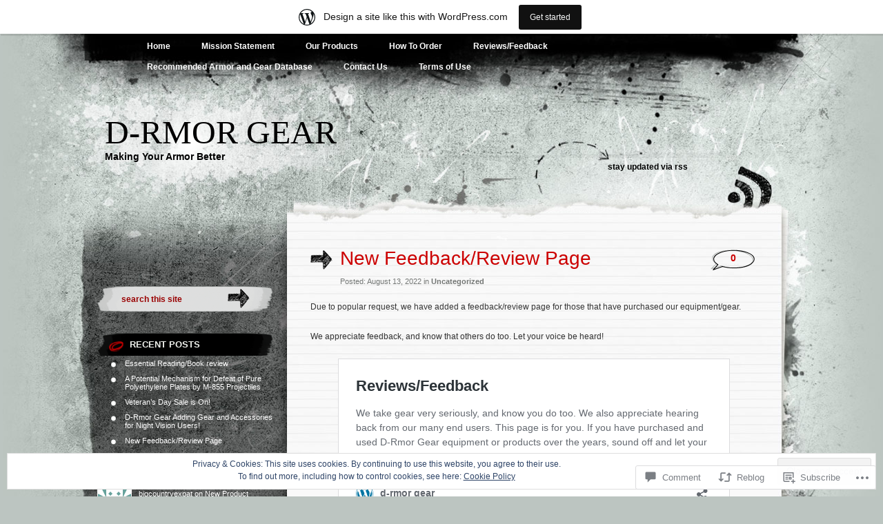

--- FILE ---
content_type: text/html; charset=UTF-8
request_url: https://drmorgear.wordpress.com/2022/08/13/new-feedback-review-page/
body_size: 24638
content:
<!DOCTYPE html PUBLIC "-//W3C//DTD XHTML 1.0 Transitional//EN" "http://www.w3.org/TR/xhtml1/DTD/xhtml1-transitional.dtd">
<html xmlns="http://www.w3.org/1999/xhtml" lang="en">
<head profile="http://gmpg.org/xfn/11">
<meta http-equiv="Content-Type" content="text/html; charset=UTF-8" />
<title>New Feedback/Review Page | d-rmor gear</title>
<link rel="pingback" href="https://drmorgear.wordpress.com/xmlrpc.php" />
<meta name='robots' content='max-image-preview:large' />
<link rel='dns-prefetch' href='//s0.wp.com' />
<link rel='dns-prefetch' href='//widgets.wp.com' />
<link rel='dns-prefetch' href='//af.pubmine.com' />
<link rel="alternate" type="application/rss+xml" title="d-rmor gear &raquo; Feed" href="https://drmorgear.wordpress.com/feed/" />
<link rel="alternate" type="application/rss+xml" title="d-rmor gear &raquo; Comments Feed" href="https://drmorgear.wordpress.com/comments/feed/" />
<link rel="alternate" type="application/rss+xml" title="d-rmor gear &raquo; New Feedback/Review Page Comments Feed" href="https://drmorgear.wordpress.com/2022/08/13/new-feedback-review-page/feed/" />
	<script type="text/javascript">
		/* <![CDATA[ */
		function addLoadEvent(func) {
			var oldonload = window.onload;
			if (typeof window.onload != 'function') {
				window.onload = func;
			} else {
				window.onload = function () {
					oldonload();
					func();
				}
			}
		}
		/* ]]> */
	</script>
	<link crossorigin='anonymous' rel='stylesheet' id='all-css-0-1' href='/_static/??-eJx9jFsKAjEMRTdkjYNS8UNcS2caSqfpg0lKcfdORRQf+BM4ufceaEVNOQkmgVhVoep8YmjeOhQGrGuag0dFpoFgLGQEGViuhNuJeQO/BTNKMVN4MMSc+7GV1vGCXWJVySwf9E9JPuBLfKev+kjZPQfRLAHFJ6dGs8Baff/08SWeh6Me9GF30vv5BiA5ZKI=&cssminify=yes' type='text/css' media='all' />
<style id='wp-emoji-styles-inline-css'>

	img.wp-smiley, img.emoji {
		display: inline !important;
		border: none !important;
		box-shadow: none !important;
		height: 1em !important;
		width: 1em !important;
		margin: 0 0.07em !important;
		vertical-align: -0.1em !important;
		background: none !important;
		padding: 0 !important;
	}
/*# sourceURL=wp-emoji-styles-inline-css */
</style>
<link crossorigin='anonymous' rel='stylesheet' id='all-css-2-1' href='/wp-content/plugins/gutenberg-core/v22.2.0/build/styles/block-library/style.css?m=1764855221i&cssminify=yes' type='text/css' media='all' />
<style id='wp-block-library-inline-css'>
.has-text-align-justify {
	text-align:justify;
}
.has-text-align-justify{text-align:justify;}

/*# sourceURL=wp-block-library-inline-css */
</style><style id='wp-block-embed-inline-css'>
.wp-block-embed.alignleft,.wp-block-embed.alignright,.wp-block[data-align=left]>[data-type="core/embed"],.wp-block[data-align=right]>[data-type="core/embed"]{max-width:360px;width:100%}.wp-block-embed.alignleft .wp-block-embed__wrapper,.wp-block-embed.alignright .wp-block-embed__wrapper,.wp-block[data-align=left]>[data-type="core/embed"] .wp-block-embed__wrapper,.wp-block[data-align=right]>[data-type="core/embed"] .wp-block-embed__wrapper{min-width:280px}.wp-block-cover .wp-block-embed{min-height:240px;min-width:320px}.wp-block-group.is-layout-flex .wp-block-embed{flex:1 1 0%;min-width:0}.wp-block-embed{overflow-wrap:break-word}.wp-block-embed :where(figcaption){margin-bottom:1em;margin-top:.5em}.wp-block-embed iframe{max-width:100%}.wp-block-embed__wrapper{position:relative}.wp-embed-responsive .wp-has-aspect-ratio .wp-block-embed__wrapper:before{content:"";display:block;padding-top:50%}.wp-embed-responsive .wp-has-aspect-ratio iframe{bottom:0;height:100%;left:0;position:absolute;right:0;top:0;width:100%}.wp-embed-responsive .wp-embed-aspect-21-9 .wp-block-embed__wrapper:before{padding-top:42.85%}.wp-embed-responsive .wp-embed-aspect-18-9 .wp-block-embed__wrapper:before{padding-top:50%}.wp-embed-responsive .wp-embed-aspect-16-9 .wp-block-embed__wrapper:before{padding-top:56.25%}.wp-embed-responsive .wp-embed-aspect-4-3 .wp-block-embed__wrapper:before{padding-top:75%}.wp-embed-responsive .wp-embed-aspect-1-1 .wp-block-embed__wrapper:before{padding-top:100%}.wp-embed-responsive .wp-embed-aspect-9-16 .wp-block-embed__wrapper:before{padding-top:177.77%}.wp-embed-responsive .wp-embed-aspect-1-2 .wp-block-embed__wrapper:before{padding-top:200%}
/*# sourceURL=/wp-content/plugins/gutenberg-core/v22.2.0/build/styles/block-library/embed/style.css */
</style>
<style id='wp-block-paragraph-inline-css'>
.is-small-text{font-size:.875em}.is-regular-text{font-size:1em}.is-large-text{font-size:2.25em}.is-larger-text{font-size:3em}.has-drop-cap:not(:focus):first-letter{float:left;font-size:8.4em;font-style:normal;font-weight:100;line-height:.68;margin:.05em .1em 0 0;text-transform:uppercase}body.rtl .has-drop-cap:not(:focus):first-letter{float:none;margin-left:.1em}p.has-drop-cap.has-background{overflow:hidden}:root :where(p.has-background){padding:1.25em 2.375em}:where(p.has-text-color:not(.has-link-color)) a{color:inherit}p.has-text-align-left[style*="writing-mode:vertical-lr"],p.has-text-align-right[style*="writing-mode:vertical-rl"]{rotate:180deg}
/*# sourceURL=/wp-content/plugins/gutenberg-core/v22.2.0/build/styles/block-library/paragraph/style.css */
</style>
<style id='global-styles-inline-css'>
:root{--wp--preset--aspect-ratio--square: 1;--wp--preset--aspect-ratio--4-3: 4/3;--wp--preset--aspect-ratio--3-4: 3/4;--wp--preset--aspect-ratio--3-2: 3/2;--wp--preset--aspect-ratio--2-3: 2/3;--wp--preset--aspect-ratio--16-9: 16/9;--wp--preset--aspect-ratio--9-16: 9/16;--wp--preset--color--black: #000000;--wp--preset--color--cyan-bluish-gray: #abb8c3;--wp--preset--color--white: #ffffff;--wp--preset--color--pale-pink: #f78da7;--wp--preset--color--vivid-red: #cf2e2e;--wp--preset--color--luminous-vivid-orange: #ff6900;--wp--preset--color--luminous-vivid-amber: #fcb900;--wp--preset--color--light-green-cyan: #7bdcb5;--wp--preset--color--vivid-green-cyan: #00d084;--wp--preset--color--pale-cyan-blue: #8ed1fc;--wp--preset--color--vivid-cyan-blue: #0693e3;--wp--preset--color--vivid-purple: #9b51e0;--wp--preset--gradient--vivid-cyan-blue-to-vivid-purple: linear-gradient(135deg,rgb(6,147,227) 0%,rgb(155,81,224) 100%);--wp--preset--gradient--light-green-cyan-to-vivid-green-cyan: linear-gradient(135deg,rgb(122,220,180) 0%,rgb(0,208,130) 100%);--wp--preset--gradient--luminous-vivid-amber-to-luminous-vivid-orange: linear-gradient(135deg,rgb(252,185,0) 0%,rgb(255,105,0) 100%);--wp--preset--gradient--luminous-vivid-orange-to-vivid-red: linear-gradient(135deg,rgb(255,105,0) 0%,rgb(207,46,46) 100%);--wp--preset--gradient--very-light-gray-to-cyan-bluish-gray: linear-gradient(135deg,rgb(238,238,238) 0%,rgb(169,184,195) 100%);--wp--preset--gradient--cool-to-warm-spectrum: linear-gradient(135deg,rgb(74,234,220) 0%,rgb(151,120,209) 20%,rgb(207,42,186) 40%,rgb(238,44,130) 60%,rgb(251,105,98) 80%,rgb(254,248,76) 100%);--wp--preset--gradient--blush-light-purple: linear-gradient(135deg,rgb(255,206,236) 0%,rgb(152,150,240) 100%);--wp--preset--gradient--blush-bordeaux: linear-gradient(135deg,rgb(254,205,165) 0%,rgb(254,45,45) 50%,rgb(107,0,62) 100%);--wp--preset--gradient--luminous-dusk: linear-gradient(135deg,rgb(255,203,112) 0%,rgb(199,81,192) 50%,rgb(65,88,208) 100%);--wp--preset--gradient--pale-ocean: linear-gradient(135deg,rgb(255,245,203) 0%,rgb(182,227,212) 50%,rgb(51,167,181) 100%);--wp--preset--gradient--electric-grass: linear-gradient(135deg,rgb(202,248,128) 0%,rgb(113,206,126) 100%);--wp--preset--gradient--midnight: linear-gradient(135deg,rgb(2,3,129) 0%,rgb(40,116,252) 100%);--wp--preset--font-size--small: 13px;--wp--preset--font-size--medium: 20px;--wp--preset--font-size--large: 36px;--wp--preset--font-size--x-large: 42px;--wp--preset--font-family--albert-sans: 'Albert Sans', sans-serif;--wp--preset--font-family--alegreya: Alegreya, serif;--wp--preset--font-family--arvo: Arvo, serif;--wp--preset--font-family--bodoni-moda: 'Bodoni Moda', serif;--wp--preset--font-family--bricolage-grotesque: 'Bricolage Grotesque', sans-serif;--wp--preset--font-family--cabin: Cabin, sans-serif;--wp--preset--font-family--chivo: Chivo, sans-serif;--wp--preset--font-family--commissioner: Commissioner, sans-serif;--wp--preset--font-family--cormorant: Cormorant, serif;--wp--preset--font-family--courier-prime: 'Courier Prime', monospace;--wp--preset--font-family--crimson-pro: 'Crimson Pro', serif;--wp--preset--font-family--dm-mono: 'DM Mono', monospace;--wp--preset--font-family--dm-sans: 'DM Sans', sans-serif;--wp--preset--font-family--dm-serif-display: 'DM Serif Display', serif;--wp--preset--font-family--domine: Domine, serif;--wp--preset--font-family--eb-garamond: 'EB Garamond', serif;--wp--preset--font-family--epilogue: Epilogue, sans-serif;--wp--preset--font-family--fahkwang: Fahkwang, sans-serif;--wp--preset--font-family--figtree: Figtree, sans-serif;--wp--preset--font-family--fira-sans: 'Fira Sans', sans-serif;--wp--preset--font-family--fjalla-one: 'Fjalla One', sans-serif;--wp--preset--font-family--fraunces: Fraunces, serif;--wp--preset--font-family--gabarito: Gabarito, system-ui;--wp--preset--font-family--ibm-plex-mono: 'IBM Plex Mono', monospace;--wp--preset--font-family--ibm-plex-sans: 'IBM Plex Sans', sans-serif;--wp--preset--font-family--ibarra-real-nova: 'Ibarra Real Nova', serif;--wp--preset--font-family--instrument-serif: 'Instrument Serif', serif;--wp--preset--font-family--inter: Inter, sans-serif;--wp--preset--font-family--josefin-sans: 'Josefin Sans', sans-serif;--wp--preset--font-family--jost: Jost, sans-serif;--wp--preset--font-family--libre-baskerville: 'Libre Baskerville', serif;--wp--preset--font-family--libre-franklin: 'Libre Franklin', sans-serif;--wp--preset--font-family--literata: Literata, serif;--wp--preset--font-family--lora: Lora, serif;--wp--preset--font-family--merriweather: Merriweather, serif;--wp--preset--font-family--montserrat: Montserrat, sans-serif;--wp--preset--font-family--newsreader: Newsreader, serif;--wp--preset--font-family--noto-sans-mono: 'Noto Sans Mono', sans-serif;--wp--preset--font-family--nunito: Nunito, sans-serif;--wp--preset--font-family--open-sans: 'Open Sans', sans-serif;--wp--preset--font-family--overpass: Overpass, sans-serif;--wp--preset--font-family--pt-serif: 'PT Serif', serif;--wp--preset--font-family--petrona: Petrona, serif;--wp--preset--font-family--piazzolla: Piazzolla, serif;--wp--preset--font-family--playfair-display: 'Playfair Display', serif;--wp--preset--font-family--plus-jakarta-sans: 'Plus Jakarta Sans', sans-serif;--wp--preset--font-family--poppins: Poppins, sans-serif;--wp--preset--font-family--raleway: Raleway, sans-serif;--wp--preset--font-family--roboto: Roboto, sans-serif;--wp--preset--font-family--roboto-slab: 'Roboto Slab', serif;--wp--preset--font-family--rubik: Rubik, sans-serif;--wp--preset--font-family--rufina: Rufina, serif;--wp--preset--font-family--sora: Sora, sans-serif;--wp--preset--font-family--source-sans-3: 'Source Sans 3', sans-serif;--wp--preset--font-family--source-serif-4: 'Source Serif 4', serif;--wp--preset--font-family--space-mono: 'Space Mono', monospace;--wp--preset--font-family--syne: Syne, sans-serif;--wp--preset--font-family--texturina: Texturina, serif;--wp--preset--font-family--urbanist: Urbanist, sans-serif;--wp--preset--font-family--work-sans: 'Work Sans', sans-serif;--wp--preset--spacing--20: 0.44rem;--wp--preset--spacing--30: 0.67rem;--wp--preset--spacing--40: 1rem;--wp--preset--spacing--50: 1.5rem;--wp--preset--spacing--60: 2.25rem;--wp--preset--spacing--70: 3.38rem;--wp--preset--spacing--80: 5.06rem;--wp--preset--shadow--natural: 6px 6px 9px rgba(0, 0, 0, 0.2);--wp--preset--shadow--deep: 12px 12px 50px rgba(0, 0, 0, 0.4);--wp--preset--shadow--sharp: 6px 6px 0px rgba(0, 0, 0, 0.2);--wp--preset--shadow--outlined: 6px 6px 0px -3px rgb(255, 255, 255), 6px 6px rgb(0, 0, 0);--wp--preset--shadow--crisp: 6px 6px 0px rgb(0, 0, 0);}:where(.is-layout-flex){gap: 0.5em;}:where(.is-layout-grid){gap: 0.5em;}body .is-layout-flex{display: flex;}.is-layout-flex{flex-wrap: wrap;align-items: center;}.is-layout-flex > :is(*, div){margin: 0;}body .is-layout-grid{display: grid;}.is-layout-grid > :is(*, div){margin: 0;}:where(.wp-block-columns.is-layout-flex){gap: 2em;}:where(.wp-block-columns.is-layout-grid){gap: 2em;}:where(.wp-block-post-template.is-layout-flex){gap: 1.25em;}:where(.wp-block-post-template.is-layout-grid){gap: 1.25em;}.has-black-color{color: var(--wp--preset--color--black) !important;}.has-cyan-bluish-gray-color{color: var(--wp--preset--color--cyan-bluish-gray) !important;}.has-white-color{color: var(--wp--preset--color--white) !important;}.has-pale-pink-color{color: var(--wp--preset--color--pale-pink) !important;}.has-vivid-red-color{color: var(--wp--preset--color--vivid-red) !important;}.has-luminous-vivid-orange-color{color: var(--wp--preset--color--luminous-vivid-orange) !important;}.has-luminous-vivid-amber-color{color: var(--wp--preset--color--luminous-vivid-amber) !important;}.has-light-green-cyan-color{color: var(--wp--preset--color--light-green-cyan) !important;}.has-vivid-green-cyan-color{color: var(--wp--preset--color--vivid-green-cyan) !important;}.has-pale-cyan-blue-color{color: var(--wp--preset--color--pale-cyan-blue) !important;}.has-vivid-cyan-blue-color{color: var(--wp--preset--color--vivid-cyan-blue) !important;}.has-vivid-purple-color{color: var(--wp--preset--color--vivid-purple) !important;}.has-black-background-color{background-color: var(--wp--preset--color--black) !important;}.has-cyan-bluish-gray-background-color{background-color: var(--wp--preset--color--cyan-bluish-gray) !important;}.has-white-background-color{background-color: var(--wp--preset--color--white) !important;}.has-pale-pink-background-color{background-color: var(--wp--preset--color--pale-pink) !important;}.has-vivid-red-background-color{background-color: var(--wp--preset--color--vivid-red) !important;}.has-luminous-vivid-orange-background-color{background-color: var(--wp--preset--color--luminous-vivid-orange) !important;}.has-luminous-vivid-amber-background-color{background-color: var(--wp--preset--color--luminous-vivid-amber) !important;}.has-light-green-cyan-background-color{background-color: var(--wp--preset--color--light-green-cyan) !important;}.has-vivid-green-cyan-background-color{background-color: var(--wp--preset--color--vivid-green-cyan) !important;}.has-pale-cyan-blue-background-color{background-color: var(--wp--preset--color--pale-cyan-blue) !important;}.has-vivid-cyan-blue-background-color{background-color: var(--wp--preset--color--vivid-cyan-blue) !important;}.has-vivid-purple-background-color{background-color: var(--wp--preset--color--vivid-purple) !important;}.has-black-border-color{border-color: var(--wp--preset--color--black) !important;}.has-cyan-bluish-gray-border-color{border-color: var(--wp--preset--color--cyan-bluish-gray) !important;}.has-white-border-color{border-color: var(--wp--preset--color--white) !important;}.has-pale-pink-border-color{border-color: var(--wp--preset--color--pale-pink) !important;}.has-vivid-red-border-color{border-color: var(--wp--preset--color--vivid-red) !important;}.has-luminous-vivid-orange-border-color{border-color: var(--wp--preset--color--luminous-vivid-orange) !important;}.has-luminous-vivid-amber-border-color{border-color: var(--wp--preset--color--luminous-vivid-amber) !important;}.has-light-green-cyan-border-color{border-color: var(--wp--preset--color--light-green-cyan) !important;}.has-vivid-green-cyan-border-color{border-color: var(--wp--preset--color--vivid-green-cyan) !important;}.has-pale-cyan-blue-border-color{border-color: var(--wp--preset--color--pale-cyan-blue) !important;}.has-vivid-cyan-blue-border-color{border-color: var(--wp--preset--color--vivid-cyan-blue) !important;}.has-vivid-purple-border-color{border-color: var(--wp--preset--color--vivid-purple) !important;}.has-vivid-cyan-blue-to-vivid-purple-gradient-background{background: var(--wp--preset--gradient--vivid-cyan-blue-to-vivid-purple) !important;}.has-light-green-cyan-to-vivid-green-cyan-gradient-background{background: var(--wp--preset--gradient--light-green-cyan-to-vivid-green-cyan) !important;}.has-luminous-vivid-amber-to-luminous-vivid-orange-gradient-background{background: var(--wp--preset--gradient--luminous-vivid-amber-to-luminous-vivid-orange) !important;}.has-luminous-vivid-orange-to-vivid-red-gradient-background{background: var(--wp--preset--gradient--luminous-vivid-orange-to-vivid-red) !important;}.has-very-light-gray-to-cyan-bluish-gray-gradient-background{background: var(--wp--preset--gradient--very-light-gray-to-cyan-bluish-gray) !important;}.has-cool-to-warm-spectrum-gradient-background{background: var(--wp--preset--gradient--cool-to-warm-spectrum) !important;}.has-blush-light-purple-gradient-background{background: var(--wp--preset--gradient--blush-light-purple) !important;}.has-blush-bordeaux-gradient-background{background: var(--wp--preset--gradient--blush-bordeaux) !important;}.has-luminous-dusk-gradient-background{background: var(--wp--preset--gradient--luminous-dusk) !important;}.has-pale-ocean-gradient-background{background: var(--wp--preset--gradient--pale-ocean) !important;}.has-electric-grass-gradient-background{background: var(--wp--preset--gradient--electric-grass) !important;}.has-midnight-gradient-background{background: var(--wp--preset--gradient--midnight) !important;}.has-small-font-size{font-size: var(--wp--preset--font-size--small) !important;}.has-medium-font-size{font-size: var(--wp--preset--font-size--medium) !important;}.has-large-font-size{font-size: var(--wp--preset--font-size--large) !important;}.has-x-large-font-size{font-size: var(--wp--preset--font-size--x-large) !important;}.has-albert-sans-font-family{font-family: var(--wp--preset--font-family--albert-sans) !important;}.has-alegreya-font-family{font-family: var(--wp--preset--font-family--alegreya) !important;}.has-arvo-font-family{font-family: var(--wp--preset--font-family--arvo) !important;}.has-bodoni-moda-font-family{font-family: var(--wp--preset--font-family--bodoni-moda) !important;}.has-bricolage-grotesque-font-family{font-family: var(--wp--preset--font-family--bricolage-grotesque) !important;}.has-cabin-font-family{font-family: var(--wp--preset--font-family--cabin) !important;}.has-chivo-font-family{font-family: var(--wp--preset--font-family--chivo) !important;}.has-commissioner-font-family{font-family: var(--wp--preset--font-family--commissioner) !important;}.has-cormorant-font-family{font-family: var(--wp--preset--font-family--cormorant) !important;}.has-courier-prime-font-family{font-family: var(--wp--preset--font-family--courier-prime) !important;}.has-crimson-pro-font-family{font-family: var(--wp--preset--font-family--crimson-pro) !important;}.has-dm-mono-font-family{font-family: var(--wp--preset--font-family--dm-mono) !important;}.has-dm-sans-font-family{font-family: var(--wp--preset--font-family--dm-sans) !important;}.has-dm-serif-display-font-family{font-family: var(--wp--preset--font-family--dm-serif-display) !important;}.has-domine-font-family{font-family: var(--wp--preset--font-family--domine) !important;}.has-eb-garamond-font-family{font-family: var(--wp--preset--font-family--eb-garamond) !important;}.has-epilogue-font-family{font-family: var(--wp--preset--font-family--epilogue) !important;}.has-fahkwang-font-family{font-family: var(--wp--preset--font-family--fahkwang) !important;}.has-figtree-font-family{font-family: var(--wp--preset--font-family--figtree) !important;}.has-fira-sans-font-family{font-family: var(--wp--preset--font-family--fira-sans) !important;}.has-fjalla-one-font-family{font-family: var(--wp--preset--font-family--fjalla-one) !important;}.has-fraunces-font-family{font-family: var(--wp--preset--font-family--fraunces) !important;}.has-gabarito-font-family{font-family: var(--wp--preset--font-family--gabarito) !important;}.has-ibm-plex-mono-font-family{font-family: var(--wp--preset--font-family--ibm-plex-mono) !important;}.has-ibm-plex-sans-font-family{font-family: var(--wp--preset--font-family--ibm-plex-sans) !important;}.has-ibarra-real-nova-font-family{font-family: var(--wp--preset--font-family--ibarra-real-nova) !important;}.has-instrument-serif-font-family{font-family: var(--wp--preset--font-family--instrument-serif) !important;}.has-inter-font-family{font-family: var(--wp--preset--font-family--inter) !important;}.has-josefin-sans-font-family{font-family: var(--wp--preset--font-family--josefin-sans) !important;}.has-jost-font-family{font-family: var(--wp--preset--font-family--jost) !important;}.has-libre-baskerville-font-family{font-family: var(--wp--preset--font-family--libre-baskerville) !important;}.has-libre-franklin-font-family{font-family: var(--wp--preset--font-family--libre-franklin) !important;}.has-literata-font-family{font-family: var(--wp--preset--font-family--literata) !important;}.has-lora-font-family{font-family: var(--wp--preset--font-family--lora) !important;}.has-merriweather-font-family{font-family: var(--wp--preset--font-family--merriweather) !important;}.has-montserrat-font-family{font-family: var(--wp--preset--font-family--montserrat) !important;}.has-newsreader-font-family{font-family: var(--wp--preset--font-family--newsreader) !important;}.has-noto-sans-mono-font-family{font-family: var(--wp--preset--font-family--noto-sans-mono) !important;}.has-nunito-font-family{font-family: var(--wp--preset--font-family--nunito) !important;}.has-open-sans-font-family{font-family: var(--wp--preset--font-family--open-sans) !important;}.has-overpass-font-family{font-family: var(--wp--preset--font-family--overpass) !important;}.has-pt-serif-font-family{font-family: var(--wp--preset--font-family--pt-serif) !important;}.has-petrona-font-family{font-family: var(--wp--preset--font-family--petrona) !important;}.has-piazzolla-font-family{font-family: var(--wp--preset--font-family--piazzolla) !important;}.has-playfair-display-font-family{font-family: var(--wp--preset--font-family--playfair-display) !important;}.has-plus-jakarta-sans-font-family{font-family: var(--wp--preset--font-family--plus-jakarta-sans) !important;}.has-poppins-font-family{font-family: var(--wp--preset--font-family--poppins) !important;}.has-raleway-font-family{font-family: var(--wp--preset--font-family--raleway) !important;}.has-roboto-font-family{font-family: var(--wp--preset--font-family--roboto) !important;}.has-roboto-slab-font-family{font-family: var(--wp--preset--font-family--roboto-slab) !important;}.has-rubik-font-family{font-family: var(--wp--preset--font-family--rubik) !important;}.has-rufina-font-family{font-family: var(--wp--preset--font-family--rufina) !important;}.has-sora-font-family{font-family: var(--wp--preset--font-family--sora) !important;}.has-source-sans-3-font-family{font-family: var(--wp--preset--font-family--source-sans-3) !important;}.has-source-serif-4-font-family{font-family: var(--wp--preset--font-family--source-serif-4) !important;}.has-space-mono-font-family{font-family: var(--wp--preset--font-family--space-mono) !important;}.has-syne-font-family{font-family: var(--wp--preset--font-family--syne) !important;}.has-texturina-font-family{font-family: var(--wp--preset--font-family--texturina) !important;}.has-urbanist-font-family{font-family: var(--wp--preset--font-family--urbanist) !important;}.has-work-sans-font-family{font-family: var(--wp--preset--font-family--work-sans) !important;}
/*# sourceURL=global-styles-inline-css */
</style>

<style id='classic-theme-styles-inline-css'>
/*! This file is auto-generated */
.wp-block-button__link{color:#fff;background-color:#32373c;border-radius:9999px;box-shadow:none;text-decoration:none;padding:calc(.667em + 2px) calc(1.333em + 2px);font-size:1.125em}.wp-block-file__button{background:#32373c;color:#fff;text-decoration:none}
/*# sourceURL=/wp-includes/css/classic-themes.min.css */
</style>
<link crossorigin='anonymous' rel='stylesheet' id='all-css-4-1' href='/_static/??-eJx9jlmOAjEMRC+E2zTDsHwgjoKStAWBOIlip9HcftJCLAKJH0uuqlc2XjO4FJWiYg716KOgSzYkdxFcdP2m60E850BQaOyWOHjRRwJE/wJ1TmSGL0Vc4dlVqOmcjU4JpsEbCsQt9g275saAtbmQCLTJvjLoqYHyjTuTZuMu0KRbxc1ATinezcNIcUgFTdXERtW7DwylOLTVhwFHKradbuL0s7zv0zN73vXr1eZnvvzdLs7/kHh+KQ==&cssminify=yes' type='text/css' media='all' />
<link rel='stylesheet' id='verbum-gutenberg-css-css' href='https://widgets.wp.com/verbum-block-editor/block-editor.css?ver=1738686361' media='all' />
<link crossorigin='anonymous' rel='stylesheet' id='all-css-6-1' href='/_static/??-eJx9i0EOwjAMwD5EiSrE2A4Tb9m6EIrSpmpSTeP1jNu4cLMlG9bigmTDbGBPTKhQ2gxUcXvjAmob4zmonuAQpuYKN4pZoeLMQjsS7NVB/02E4ljCZFHyj7gHT7F+13sa/e3a9RffD/71AYxNPUE=&cssminify=yes' type='text/css' media='all' />
<link crossorigin='anonymous' rel='stylesheet' id='print-css-7-1' href='/wp-content/mu-plugins/global-print/global-print.css?m=1465851035i&cssminify=yes' type='text/css' media='print' />
<style id='jetpack-global-styles-frontend-style-inline-css'>
:root { --font-headings: unset; --font-base: unset; --font-headings-default: -apple-system,BlinkMacSystemFont,"Segoe UI",Roboto,Oxygen-Sans,Ubuntu,Cantarell,"Helvetica Neue",sans-serif; --font-base-default: -apple-system,BlinkMacSystemFont,"Segoe UI",Roboto,Oxygen-Sans,Ubuntu,Cantarell,"Helvetica Neue",sans-serif;}
/*# sourceURL=jetpack-global-styles-frontend-style-inline-css */
</style>
<link crossorigin='anonymous' rel='stylesheet' id='all-css-10-1' href='/_static/??-eJyNjcEKwjAQRH/IuFRT6kX8FNkmS5K6yQY3Qfx7bfEiXrwM82B4A49qnJRGpUHupnIPqSgs1Cq624chi6zhO5OCRryTR++fW00l7J3qDv43XVNxoOISsmEJol/wY2uR8vs3WggsM/I6uOTzMI3Hw8lOg11eUT1JKA==&cssminify=yes' type='text/css' media='all' />
<script type="text/javascript" id="jetpack_related-posts-js-extra">
/* <![CDATA[ */
var related_posts_js_options = {"post_heading":"h4"};
//# sourceURL=jetpack_related-posts-js-extra
/* ]]> */
</script>
<script type="text/javascript" id="wpcom-actionbar-placeholder-js-extra">
/* <![CDATA[ */
var actionbardata = {"siteID":"64892953","postID":"3184","siteURL":"https://drmorgear.wordpress.com","xhrURL":"https://drmorgear.wordpress.com/wp-admin/admin-ajax.php","nonce":"2a7f83fc7a","isLoggedIn":"","statusMessage":"","subsEmailDefault":"instantly","proxyScriptUrl":"https://s0.wp.com/wp-content/js/wpcom-proxy-request.js?m=1513050504i&amp;ver=20211021","shortlink":"https://wp.me/p4ohCx-Pm","i18n":{"followedText":"New posts from this site will now appear in your \u003Ca href=\"https://wordpress.com/reader\"\u003EReader\u003C/a\u003E","foldBar":"Collapse this bar","unfoldBar":"Expand this bar","shortLinkCopied":"Shortlink copied to clipboard."}};
//# sourceURL=wpcom-actionbar-placeholder-js-extra
/* ]]> */
</script>
<script type="text/javascript" id="jetpack-mu-wpcom-settings-js-before">
/* <![CDATA[ */
var JETPACK_MU_WPCOM_SETTINGS = {"assetsUrl":"https://s0.wp.com/wp-content/mu-plugins/jetpack-mu-wpcom-plugin/moon/jetpack_vendor/automattic/jetpack-mu-wpcom/src/build/"};
//# sourceURL=jetpack-mu-wpcom-settings-js-before
/* ]]> */
</script>
<script crossorigin='anonymous' type='text/javascript'  src='/_static/??-eJxdjd0KwjAMhV/ILHNQvRIfRbq2jNY2CU236du7gYh6dfg4f7gKOKYWqGGZQfI8RVJMoYl19zdjYSa8RXI4zjF7rCHbFjwIa9Nf6kqkLukBv4bTlskNpPLj+e+NmafP7crVW6/gslUNuhddEVyGXYCYYPJSt4lruRzPxvT9aRhMegHKMEgx'></script>
<script type="text/javascript" id="rlt-proxy-js-after">
/* <![CDATA[ */
	rltInitialize( {"token":null,"iframeOrigins":["https:\/\/widgets.wp.com"]} );
//# sourceURL=rlt-proxy-js-after
/* ]]> */
</script>
<link rel="EditURI" type="application/rsd+xml" title="RSD" href="https://drmorgear.wordpress.com/xmlrpc.php?rsd" />
<meta name="generator" content="WordPress.com" />
<link rel="canonical" href="https://drmorgear.wordpress.com/2022/08/13/new-feedback-review-page/" />
<link rel='shortlink' href='https://wp.me/p4ohCx-Pm' />
<link rel="alternate" type="application/json+oembed" href="https://public-api.wordpress.com/oembed/?format=json&amp;url=https%3A%2F%2Fdrmorgear.wordpress.com%2F2022%2F08%2F13%2Fnew-feedback-review-page%2F&amp;for=wpcom-auto-discovery" /><link rel="alternate" type="application/xml+oembed" href="https://public-api.wordpress.com/oembed/?format=xml&amp;url=https%3A%2F%2Fdrmorgear.wordpress.com%2F2022%2F08%2F13%2Fnew-feedback-review-page%2F&amp;for=wpcom-auto-discovery" />
<!-- Jetpack Open Graph Tags -->
<meta property="og:type" content="article" />
<meta property="og:title" content="New Feedback/Review Page" />
<meta property="og:url" content="https://drmorgear.wordpress.com/2022/08/13/new-feedback-review-page/" />
<meta property="og:description" content="Due to popular request, we have added a feedback/review page for those that have purchased our equipment/gear. We appreciate feedback, and know that others do too. Let your voice be heard!" />
<meta property="article:published_time" content="2022-08-13T00:52:05+00:00" />
<meta property="article:modified_time" content="2022-08-13T00:52:05+00:00" />
<meta property="og:site_name" content="d-rmor gear" />
<meta property="og:image" content="https://s0.wp.com/i/blank.jpg?m=1383295312i" />
<meta property="og:image:width" content="200" />
<meta property="og:image:height" content="200" />
<meta property="og:image:alt" content="" />
<meta property="og:locale" content="en_US" />
<meta property="fb:app_id" content="249643311490" />
<meta property="article:publisher" content="https://www.facebook.com/WordPresscom" />
<meta name="twitter:text:title" content="New Feedback/Review Page" />
<meta name="twitter:card" content="summary" />

<!-- End Jetpack Open Graph Tags -->
<link rel="shortcut icon" type="image/x-icon" href="https://s0.wp.com/i/favicon.ico?m=1713425267i" sizes="16x16 24x24 32x32 48x48" />
<link rel="icon" type="image/x-icon" href="https://s0.wp.com/i/favicon.ico?m=1713425267i" sizes="16x16 24x24 32x32 48x48" />
<link rel="apple-touch-icon" href="https://s0.wp.com/i/webclip.png?m=1713868326i" />
<link rel='openid.server' href='https://drmorgear.wordpress.com/?openidserver=1' />
<link rel='openid.delegate' href='https://drmorgear.wordpress.com/' />
<link rel="search" type="application/opensearchdescription+xml" href="https://drmorgear.wordpress.com/osd.xml" title="d-rmor gear" />
<link rel="search" type="application/opensearchdescription+xml" href="https://s1.wp.com/opensearch.xml" title="WordPress.com" />
		<style id="wpcom-hotfix-masterbar-style">
			@media screen and (min-width: 783px) {
				#wpadminbar .quicklinks li#wp-admin-bar-my-account.with-avatar > a img {
					margin-top: 5px;
				}
			}
		</style>
		<style type="text/css">.recentcomments a{display:inline !important;padding:0 !important;margin:0 !important;}</style>		<style type="text/css">
			.recentcomments a {
				display: inline !important;
				padding: 0 !important;
				margin: 0 !important;
			}

			table.recentcommentsavatartop img.avatar, table.recentcommentsavatarend img.avatar {
				border: 0px;
				margin: 0;
			}

			table.recentcommentsavatartop a, table.recentcommentsavatarend a {
				border: 0px !important;
				background-color: transparent !important;
			}

			td.recentcommentsavatarend, td.recentcommentsavatartop {
				padding: 0px 0px 1px 0px;
				margin: 0px;
			}

			td.recentcommentstextend {
				border: none !important;
				padding: 0px 0px 2px 10px;
			}

			.rtl td.recentcommentstextend {
				padding: 0px 10px 2px 0px;
			}

			td.recentcommentstexttop {
				border: none;
				padding: 0px 0px 0px 10px;
			}

			.rtl td.recentcommentstexttop {
				padding: 0px 10px 0px 0px;
			}
		</style>
		<meta name="description" content="Due to popular request, we have added a feedback/review page for those that have purchased our equipment/gear. We appreciate feedback, and know that others do too. Let your voice be heard! https://drmorgear.wordpress.com/reviews-feedback/" />
<script type="text/javascript">
/* <![CDATA[ */
var wa_client = {}; wa_client.cmd = []; wa_client.config = { 'blog_id': 64892953, 'blog_language': 'en', 'is_wordads': false, 'hosting_type': 0, 'afp_account_id': null, 'afp_host_id': 5038568878849053, 'theme': 'pub/greyzed', '_': { 'title': 'Advertisement', 'privacy_settings': 'Privacy Settings' }, 'formats': [ 'inline', 'belowpost', 'bottom_sticky', 'sidebar_sticky_right', 'sidebar', 'gutenberg_rectangle', 'gutenberg_leaderboard', 'gutenberg_mobile_leaderboard', 'gutenberg_skyscraper' ] };
/* ]]> */
</script>
		<script type="text/javascript">

			window.doNotSellCallback = function() {

				var linkElements = [
					'a[href="https://wordpress.com/?ref=footer_blog"]',
					'a[href="https://wordpress.com/?ref=footer_website"]',
					'a[href="https://wordpress.com/?ref=vertical_footer"]',
					'a[href^="https://wordpress.com/?ref=footer_segment_"]',
				].join(',');

				var dnsLink = document.createElement( 'a' );
				dnsLink.href = 'https://wordpress.com/advertising-program-optout/';
				dnsLink.classList.add( 'do-not-sell-link' );
				dnsLink.rel = 'nofollow';
				dnsLink.style.marginLeft = '0.5em';
				dnsLink.textContent = 'Do Not Sell or Share My Personal Information';

				var creditLinks = document.querySelectorAll( linkElements );

				if ( 0 === creditLinks.length ) {
					return false;
				}

				Array.prototype.forEach.call( creditLinks, function( el ) {
					el.insertAdjacentElement( 'afterend', dnsLink );
				});

				return true;
			};

		</script>
		<script type="text/javascript">
	window.google_analytics_uacct = "UA-52447-2";
</script>

<script type="text/javascript">
	var _gaq = _gaq || [];
	_gaq.push(['_setAccount', 'UA-52447-2']);
	_gaq.push(['_gat._anonymizeIp']);
	_gaq.push(['_setDomainName', 'wordpress.com']);
	_gaq.push(['_initData']);
	_gaq.push(['_trackPageview']);

	(function() {
		var ga = document.createElement('script'); ga.type = 'text/javascript'; ga.async = true;
		ga.src = ('https:' == document.location.protocol ? 'https://ssl' : 'http://www') + '.google-analytics.com/ga.js';
		(document.getElementsByTagName('head')[0] || document.getElementsByTagName('body')[0]).appendChild(ga);
	})();
</script>
</head>

<body class="wp-singular post-template-default single single-post postid-3184 single-format-standard wp-theme-pubgreyzed customizer-styles-applied jetpack-reblog-enabled has-marketing-bar has-marketing-bar-theme-greyzed">
<div id="wrapper">

<div id="page">
		<div class="menu-header"><ul id="menu-main" class="menu"><li id="menu-item-44" class="menu-item menu-item-type-custom menu-item-object-custom menu-item-home menu-item-44"><a href="https://drmorgear.wordpress.com" title="RTB">Home</a></li>
<li id="menu-item-15" class="menu-item menu-item-type-post_type menu-item-object-page menu-item-15"><a href="https://drmorgear.wordpress.com/about/" title="The Story of D-Rmor Gear">Mission Statement</a></li>
<li id="menu-item-14" class="menu-item menu-item-type-post_type menu-item-object-page menu-item-has-children menu-item-14"><a href="https://drmorgear.wordpress.com/products/" title="TAC-SWAG For Sale!">Our Products</a>
<ul class="sub-menu">
	<li id="menu-item-3773" class="menu-item menu-item-type-post_type menu-item-object-page menu-item-3773"><a href="https://drmorgear.wordpress.com/night-vision-accessories/">Night Vision Accessories</a></li>
	<li id="menu-item-1711" class="menu-item menu-item-type-post_type menu-item-object-page menu-item-has-children menu-item-1711"><a href="https://drmorgear.wordpress.com/fenrir-by-d-rmor-gear-hard-use-gear-for-the-toughest-canines/">K-9 Protective Gear and Accessories</a>
	<ul class="sub-menu">
		<li id="menu-item-1732" class="menu-item menu-item-type-post_type menu-item-object-page menu-item-1732"><a href="https://drmorgear.wordpress.com/new-releases-fenrir-armored-collar-systems-ragnarok-and-recon/">**Available** FenriR Armored Collar Systems- Ragnarok and Recon</a></li>
	</ul>
</li>
	<li id="menu-item-869" class="menu-item menu-item-type-post_type menu-item-object-page menu-item-has-children menu-item-869"><a href="https://drmorgear.wordpress.com/armor-and-armor-enhancements/">Soft Armor</a>
	<ul class="sub-menu">
		<li id="menu-item-600" class="menu-item menu-item-type-post_type menu-item-object-page menu-item-600"><a href="https://drmorgear.wordpress.com/d-rmor-gear-extreme-duty-plate-backers-and-cummerbund-panels/">**Newest V6.5** D-Rmor Gear Extreme Duty Plate Backers And Cummerbund Panels</a></li>
	</ul>
</li>
	<li id="menu-item-1690" class="menu-item menu-item-type-post_type menu-item-object-page menu-item-has-children menu-item-1690"><a href="https://drmorgear.wordpress.com/chest-rigs/">Gear: Pouches, ShotShell Cards, Sheath Adapters, Rifle Slings</a>
	<ul class="sub-menu">
		<li id="menu-item-1550" class="menu-item menu-item-type-post_type menu-item-object-page menu-item-1550"><a href="https://drmorgear.wordpress.com/new-release-frag-tuftm-mag-pouches/">Frag-Tuf(TM) Mag Pouches</a></li>
		<li id="menu-item-1692" class="menu-item menu-item-type-post_type menu-item-object-page menu-item-1692"><a href="https://drmorgear.wordpress.com/the-d-rmor-gear-fragtuf-360-panel/">The D-Rmor Gear FragTuf 360 Panel V1.1</a></li>
		<li id="menu-item-1418" class="menu-item menu-item-type-post_type menu-item-object-page menu-item-1418"><a href="https://drmorgear.wordpress.com/frag-tuftm-enhanced-shotgun-cards/">Frag-Tuf(TM) Enhanced Shotgun Cards</a></li>
		<li id="menu-item-1411" class="menu-item menu-item-type-post_type menu-item-object-page menu-item-1411"><a href="https://drmorgear.wordpress.com/new-product-release-the-hatchback-shotshell-card-enhanced/">The HatchBack Shotshell Card, Enhanced</a></li>
		<li id="menu-item-1698" class="menu-item menu-item-type-post_type menu-item-object-page menu-item-1698"><a href="https://drmorgear.wordpress.com/the-d-rmor-gear-ktm-kydex-to-molle-adapter/">The D-Rmor Gear KTM (Kydex-To-Molle) Adapter</a></li>
		<li id="menu-item-1349" class="menu-item menu-item-type-post_type menu-item-object-page menu-item-1349"><a href="https://drmorgear.wordpress.com/new-release-ae-sir-enhanced-weapon-sling/">AE-SIR Enhanced Weapon Sling</a></li>
	</ul>
</li>
	<li id="menu-item-1702" class="menu-item menu-item-type-post_type menu-item-object-page menu-item-has-children menu-item-1702"><a href="https://drmorgear.wordpress.com/holsters-weapon-upgrades-and-swag/">Holsters, Weapon Upgrades, and SWAG</a>
	<ul class="sub-menu">
		<li id="menu-item-2108" class="menu-item menu-item-type-post_type menu-item-object-page menu-item-2108"><a href="https://drmorgear.wordpress.com/new-release-presale-the-d-rmor-gear-holmganga-v1-0-universal-pistol-scabbard/">***New Release*** The D-Rmor Gear Holmganga V1.1 Universal Pistol Scabbard</a></li>
		<li id="menu-item-1382" class="menu-item menu-item-type-post_type menu-item-object-page menu-item-1382"><a href="https://drmorgear.wordpress.com/c2-cover-and-concealment-armored-deep-concealment-holster/">C2 (Cover and Concealment) Armored Deep Concealment Holster V2.1</a></li>
		<li id="menu-item-1388" class="menu-item menu-item-type-post_type menu-item-object-page menu-item-1388"><a href="https://drmorgear.wordpress.com/d-rmor-gear-ny-0-glock-trigger-upgrade/">D-Rmor Gear “NY-0” Glock Trigger Upgrade</a></li>
		<li id="menu-item-584" class="menu-item menu-item-type-post_type menu-item-object-page menu-item-584"><a href="https://drmorgear.wordpress.com/coming-soon-d-rmor-gear-pvc-touchmark-patch/">D-Rmor Gear Limited Edition PVC Touchmark Patch</a></li>
	</ul>
</li>
	<li id="menu-item-705" class="menu-item menu-item-type-post_type menu-item-object-page menu-item-705"><a href="https://drmorgear.wordpress.com/custom-work/" title="Bespoke Gear and Armor">Custom Work</a></li>
</ul>
</li>
<li id="menu-item-105" class="menu-item menu-item-type-post_type menu-item-object-page menu-item-105"><a href="https://drmorgear.wordpress.com/ordering/" title="Everything You Need To Know">How To Order</a></li>
<li id="menu-item-3181" class="menu-item menu-item-type-post_type menu-item-object-page menu-item-3181"><a href="https://drmorgear.wordpress.com/reviews-feedback/" title="Let your voice be heard!">Reviews/Feedback</a></li>
<li id="menu-item-341" class="menu-item menu-item-type-post_type menu-item-object-page menu-item-341"><a href="https://drmorgear.wordpress.com/recommended-armor-database/">Recommended Armor and Gear Database</a></li>
<li id="menu-item-24" class="menu-item menu-item-type-post_type menu-item-object-page menu-item-24"><a href="https://drmorgear.wordpress.com/contact-us/" title="Drop us a line">Contact Us</a></li>
<li id="menu-item-49" class="menu-item menu-item-type-post_type menu-item-object-page menu-item-49"><a href="https://drmorgear.wordpress.com/terms-of-use/" title="&#8220;Legalese, baby&#8221;">Terms of Use</a></li>
</ul></div>
	<div id="header" role="banner">
		<h1><a href="https://drmorgear.wordpress.com/">d-rmor gear</a></h1>

		<div class="description">Making Your Armor Better</div>

		<div class="rss">
			<a href="https://drmorgear.wordpress.com/feed/" title="RSS">Stay updated via RSS</a>		</div>
	</div>

	<hr />

<div id="container">
	<div id="sidebar" role="complementary">
		
		<!-- begin widgetized sidebar 1 -->
		<ul>
			<li id="search-2" class="widget widget_search"><div class="search-box">
	<form method="get" action="https://drmorgear.wordpress.com/">
	<input type="text" size="15" class="search-field" name="s" id="s" value="search this site" onfocus="if(this.value == 'search this site') {this.value = '';}" onblur="if (this.value == '') {this.value = 'search this site';}"/><input type="submit"  value="" class="search-go" />
	</form>
</div></li>
		<li id="recent-posts-2" class="widget widget_recent_entries">
		<h2 class="widgettitle">Recent Posts</h2>
		<ul>
											<li>
					<a href="https://drmorgear.wordpress.com/2023/01/20/essential-reading-book-review/">Essential Reading/Book review</a>
									</li>
											<li>
					<a href="https://drmorgear.wordpress.com/2022/12/10/a-potential-mechanism-for-defeat-of-pure-polyethylene-plates-by-m855/">A Potential Mechanism for Defeat of Pure Polyethylene Plates by M-855&nbsp;Projectiles</a>
									</li>
											<li>
					<a href="https://drmorgear.wordpress.com/2022/11/11/veterans-day-sale-is-on/">Veteran&#8217;s Day Sale is&nbsp;On!</a>
									</li>
											<li>
					<a href="https://drmorgear.wordpress.com/2022/10/20/d-rmor-gear-adding-gear-and-accessories-for-night-vision-users/">D-Rmor Gear Adding Gear and Accessories for Night Vision&nbsp;Users!</a>
									</li>
											<li>
					<a href="https://drmorgear.wordpress.com/2022/08/13/new-feedback-review-page/" aria-current="page">New Feedback/Review Page</a>
									</li>
					</ul>

		</li><li id="recent-comments-2" class="widget widget_recent_comments"><h2 class="widgettitle">Recent Comments</h2>				<table class="recentcommentsavatar" cellspacing="0" cellpadding="0" border="0">
					<tr><td title="bigcountryexpat" class="recentcommentsavatartop" style="height:48px; width:48px;"><img referrerpolicy="no-referrer" alt='bigcountryexpat&#039;s avatar' src='https://2.gravatar.com/avatar/868383f056e7084fae1e6a4f5411729fb0cbefd158e5e43ad4e39ffbf8344a97?s=48&#038;d=identicon&#038;r=G' srcset='https://2.gravatar.com/avatar/868383f056e7084fae1e6a4f5411729fb0cbefd158e5e43ad4e39ffbf8344a97?s=48&#038;d=identicon&#038;r=G 1x, https://2.gravatar.com/avatar/868383f056e7084fae1e6a4f5411729fb0cbefd158e5e43ad4e39ffbf8344a97?s=72&#038;d=identicon&#038;r=G 1.5x, https://2.gravatar.com/avatar/868383f056e7084fae1e6a4f5411729fb0cbefd158e5e43ad4e39ffbf8344a97?s=96&#038;d=identicon&#038;r=G 2x, https://2.gravatar.com/avatar/868383f056e7084fae1e6a4f5411729fb0cbefd158e5e43ad4e39ffbf8344a97?s=144&#038;d=identicon&#038;r=G 3x, https://2.gravatar.com/avatar/868383f056e7084fae1e6a4f5411729fb0cbefd158e5e43ad4e39ffbf8344a97?s=192&#038;d=identicon&#038;r=G 4x' class='avatar avatar-48' height='48' width='48' decoding='async' /></td><td class="recentcommentstexttop" style="">bigcountryexpat on <a href="https://drmorgear.wordpress.com/2022/01/05/new-product-announcement-the-d-rmor-gear-holmganga-v1-0-universal-pistol-scabbard/comment-page-1/#comment-821">New Product Announcement: The&hellip;</a></td></tr><tr><td title="drmorgear" class="recentcommentsavatarend" style="height:48px; width:48px;"><a href="https://drmorgear.wordpress.com" rel="nofollow"><img referrerpolicy="no-referrer" alt='drmorgear&#039;s avatar' src='https://1.gravatar.com/avatar/72b3cafc140669009a9fd48e01424870449bec3235f0ca8d8461964e817a2e42?s=48&#038;d=identicon&#038;r=G' srcset='https://1.gravatar.com/avatar/72b3cafc140669009a9fd48e01424870449bec3235f0ca8d8461964e817a2e42?s=48&#038;d=identicon&#038;r=G 1x, https://1.gravatar.com/avatar/72b3cafc140669009a9fd48e01424870449bec3235f0ca8d8461964e817a2e42?s=72&#038;d=identicon&#038;r=G 1.5x, https://1.gravatar.com/avatar/72b3cafc140669009a9fd48e01424870449bec3235f0ca8d8461964e817a2e42?s=96&#038;d=identicon&#038;r=G 2x, https://1.gravatar.com/avatar/72b3cafc140669009a9fd48e01424870449bec3235f0ca8d8461964e817a2e42?s=144&#038;d=identicon&#038;r=G 3x, https://1.gravatar.com/avatar/72b3cafc140669009a9fd48e01424870449bec3235f0ca8d8461964e817a2e42?s=192&#038;d=identicon&#038;r=G 4x' class='avatar avatar-48' height='48' width='48' decoding='async' /></a></td><td class="recentcommentstextend" style=""><a href="https://drmorgear.wordpress.com" rel="nofollow">drmorgear</a> on <a href="https://drmorgear.wordpress.com/2017/07/29/steel-rifle-plates-make-sure-you-buy-quality/comment-page-1/#comment-258">Steel Rifle Plates- Make Sure&hellip;</a></td></tr><tr><td title="John Hogen" class="recentcommentsavatarend" style="height:48px; width:48px;"><img referrerpolicy="no-referrer" alt='John Hogen&#039;s avatar' src='https://0.gravatar.com/avatar/311270780fbcfbbf0103e7f9f552bd786d5312706c819476fe7bb74b61454c58?s=48&#038;d=identicon&#038;r=G' srcset='https://0.gravatar.com/avatar/311270780fbcfbbf0103e7f9f552bd786d5312706c819476fe7bb74b61454c58?s=48&#038;d=identicon&#038;r=G 1x, https://0.gravatar.com/avatar/311270780fbcfbbf0103e7f9f552bd786d5312706c819476fe7bb74b61454c58?s=72&#038;d=identicon&#038;r=G 1.5x, https://0.gravatar.com/avatar/311270780fbcfbbf0103e7f9f552bd786d5312706c819476fe7bb74b61454c58?s=96&#038;d=identicon&#038;r=G 2x, https://0.gravatar.com/avatar/311270780fbcfbbf0103e7f9f552bd786d5312706c819476fe7bb74b61454c58?s=144&#038;d=identicon&#038;r=G 3x, https://0.gravatar.com/avatar/311270780fbcfbbf0103e7f9f552bd786d5312706c819476fe7bb74b61454c58?s=192&#038;d=identicon&#038;r=G 4x' class='avatar avatar-48' height='48' width='48' decoding='async' /></td><td class="recentcommentstextend" style="">John Hogen on <a href="https://drmorgear.wordpress.com/2017/07/29/steel-rifle-plates-make-sure-you-buy-quality/comment-page-1/#comment-255">Steel Rifle Plates- Make Sure&hellip;</a></td></tr><tr><td title="John Hogen" class="recentcommentsavatarend" style="height:48px; width:48px;"><img referrerpolicy="no-referrer" alt='John Hogen&#039;s avatar' src='https://0.gravatar.com/avatar/311270780fbcfbbf0103e7f9f552bd786d5312706c819476fe7bb74b61454c58?s=48&#038;d=identicon&#038;r=G' srcset='https://0.gravatar.com/avatar/311270780fbcfbbf0103e7f9f552bd786d5312706c819476fe7bb74b61454c58?s=48&#038;d=identicon&#038;r=G 1x, https://0.gravatar.com/avatar/311270780fbcfbbf0103e7f9f552bd786d5312706c819476fe7bb74b61454c58?s=72&#038;d=identicon&#038;r=G 1.5x, https://0.gravatar.com/avatar/311270780fbcfbbf0103e7f9f552bd786d5312706c819476fe7bb74b61454c58?s=96&#038;d=identicon&#038;r=G 2x, https://0.gravatar.com/avatar/311270780fbcfbbf0103e7f9f552bd786d5312706c819476fe7bb74b61454c58?s=144&#038;d=identicon&#038;r=G 3x, https://0.gravatar.com/avatar/311270780fbcfbbf0103e7f9f552bd786d5312706c819476fe7bb74b61454c58?s=192&#038;d=identicon&#038;r=G 4x' class='avatar avatar-48' height='48' width='48' decoding='async' /></td><td class="recentcommentstextend" style="">John Hogen on <a href="https://drmorgear.wordpress.com/2014/04/15/tutorial-how-to-id-soft-body-armor-materials/comment-page-1/#comment-254">Tutorial: How to ID Soft Body&hellip;</a></td></tr><tr><td title="John Hogen" class="recentcommentsavatarend" style="height:48px; width:48px;"><a href="https://www.facebook.com/app_scoped_user_id/100002458828189/" rel="nofollow"><img referrerpolicy="no-referrer" alt='John Hogen&#039;s avatar' src='https://0.gravatar.com/avatar/311270780fbcfbbf0103e7f9f552bd786d5312706c819476fe7bb74b61454c58?s=48&#038;d=identicon&#038;r=G' srcset='https://0.gravatar.com/avatar/311270780fbcfbbf0103e7f9f552bd786d5312706c819476fe7bb74b61454c58?s=48&#038;d=identicon&#038;r=G 1x, https://0.gravatar.com/avatar/311270780fbcfbbf0103e7f9f552bd786d5312706c819476fe7bb74b61454c58?s=72&#038;d=identicon&#038;r=G 1.5x, https://0.gravatar.com/avatar/311270780fbcfbbf0103e7f9f552bd786d5312706c819476fe7bb74b61454c58?s=96&#038;d=identicon&#038;r=G 2x, https://0.gravatar.com/avatar/311270780fbcfbbf0103e7f9f552bd786d5312706c819476fe7bb74b61454c58?s=144&#038;d=identicon&#038;r=G 3x, https://0.gravatar.com/avatar/311270780fbcfbbf0103e7f9f552bd786d5312706c819476fe7bb74b61454c58?s=192&#038;d=identicon&#038;r=G 4x' class='avatar avatar-48' height='48' width='48' decoding='async' /></a></td><td class="recentcommentstextend" style=""><a href="https://www.facebook.com/app_scoped_user_id/100002458828189/" rel="nofollow">John Hogen</a> on <a href="https://drmorgear.wordpress.com/2014/03/05/body-armor-the-good-the-bad-and-the-ugly-part-v-hard-armor-intro/comment-page-1/#comment-228">Body Armor: The Good, The Bad,&hellip;</a></td></tr>				</table>
				</li><li id="archives-2" class="widget widget_archive"><h2 class="widgettitle">Archives</h2>
			<ul>
					<li><a href='https://drmorgear.wordpress.com/2023/01/'>January 2023</a></li>
	<li><a href='https://drmorgear.wordpress.com/2022/12/'>December 2022</a></li>
	<li><a href='https://drmorgear.wordpress.com/2022/11/'>November 2022</a></li>
	<li><a href='https://drmorgear.wordpress.com/2022/10/'>October 2022</a></li>
	<li><a href='https://drmorgear.wordpress.com/2022/08/'>August 2022</a></li>
	<li><a href='https://drmorgear.wordpress.com/2022/07/'>July 2022</a></li>
	<li><a href='https://drmorgear.wordpress.com/2022/06/'>June 2022</a></li>
	<li><a href='https://drmorgear.wordpress.com/2022/05/'>May 2022</a></li>
	<li><a href='https://drmorgear.wordpress.com/2022/04/'>April 2022</a></li>
	<li><a href='https://drmorgear.wordpress.com/2022/02/'>February 2022</a></li>
	<li><a href='https://drmorgear.wordpress.com/2022/01/'>January 2022</a></li>
	<li><a href='https://drmorgear.wordpress.com/2021/12/'>December 2021</a></li>
	<li><a href='https://drmorgear.wordpress.com/2021/11/'>November 2021</a></li>
	<li><a href='https://drmorgear.wordpress.com/2021/06/'>June 2021</a></li>
	<li><a href='https://drmorgear.wordpress.com/2021/05/'>May 2021</a></li>
	<li><a href='https://drmorgear.wordpress.com/2020/11/'>November 2020</a></li>
	<li><a href='https://drmorgear.wordpress.com/2020/09/'>September 2020</a></li>
	<li><a href='https://drmorgear.wordpress.com/2020/04/'>April 2020</a></li>
	<li><a href='https://drmorgear.wordpress.com/2019/11/'>November 2019</a></li>
	<li><a href='https://drmorgear.wordpress.com/2019/10/'>October 2019</a></li>
	<li><a href='https://drmorgear.wordpress.com/2019/08/'>August 2019</a></li>
	<li><a href='https://drmorgear.wordpress.com/2019/05/'>May 2019</a></li>
	<li><a href='https://drmorgear.wordpress.com/2019/03/'>March 2019</a></li>
	<li><a href='https://drmorgear.wordpress.com/2019/01/'>January 2019</a></li>
	<li><a href='https://drmorgear.wordpress.com/2018/12/'>December 2018</a></li>
	<li><a href='https://drmorgear.wordpress.com/2018/11/'>November 2018</a></li>
	<li><a href='https://drmorgear.wordpress.com/2018/06/'>June 2018</a></li>
	<li><a href='https://drmorgear.wordpress.com/2018/04/'>April 2018</a></li>
	<li><a href='https://drmorgear.wordpress.com/2018/03/'>March 2018</a></li>
	<li><a href='https://drmorgear.wordpress.com/2018/02/'>February 2018</a></li>
	<li><a href='https://drmorgear.wordpress.com/2018/01/'>January 2018</a></li>
	<li><a href='https://drmorgear.wordpress.com/2017/11/'>November 2017</a></li>
	<li><a href='https://drmorgear.wordpress.com/2017/09/'>September 2017</a></li>
	<li><a href='https://drmorgear.wordpress.com/2017/08/'>August 2017</a></li>
	<li><a href='https://drmorgear.wordpress.com/2017/07/'>July 2017</a></li>
	<li><a href='https://drmorgear.wordpress.com/2017/03/'>March 2017</a></li>
	<li><a href='https://drmorgear.wordpress.com/2016/10/'>October 2016</a></li>
	<li><a href='https://drmorgear.wordpress.com/2016/05/'>May 2016</a></li>
	<li><a href='https://drmorgear.wordpress.com/2015/12/'>December 2015</a></li>
	<li><a href='https://drmorgear.wordpress.com/2015/11/'>November 2015</a></li>
	<li><a href='https://drmorgear.wordpress.com/2015/08/'>August 2015</a></li>
	<li><a href='https://drmorgear.wordpress.com/2015/07/'>July 2015</a></li>
	<li><a href='https://drmorgear.wordpress.com/2015/06/'>June 2015</a></li>
	<li><a href='https://drmorgear.wordpress.com/2015/05/'>May 2015</a></li>
	<li><a href='https://drmorgear.wordpress.com/2015/03/'>March 2015</a></li>
	<li><a href='https://drmorgear.wordpress.com/2014/12/'>December 2014</a></li>
	<li><a href='https://drmorgear.wordpress.com/2014/10/'>October 2014</a></li>
	<li><a href='https://drmorgear.wordpress.com/2014/09/'>September 2014</a></li>
	<li><a href='https://drmorgear.wordpress.com/2014/08/'>August 2014</a></li>
	<li><a href='https://drmorgear.wordpress.com/2014/07/'>July 2014</a></li>
	<li><a href='https://drmorgear.wordpress.com/2014/06/'>June 2014</a></li>
	<li><a href='https://drmorgear.wordpress.com/2014/05/'>May 2014</a></li>
	<li><a href='https://drmorgear.wordpress.com/2014/04/'>April 2014</a></li>
	<li><a href='https://drmorgear.wordpress.com/2014/03/'>March 2014</a></li>
	<li><a href='https://drmorgear.wordpress.com/2014/02/'>February 2014</a></li>
			</ul>

			</li><li id="categories-2" class="widget widget_categories"><h2 class="widgettitle">Categories</h2>
			<ul>
					<li class="cat-item cat-item-217322886"><a href="https://drmorgear.wordpress.com/category/armor-care/">Armor Care</a>
</li>
	<li class="cat-item cat-item-96969194"><a href="https://drmorgear.wordpress.com/category/armor-testing/">Armor Testing</a>
</li>
	<li class="cat-item cat-item-217127642"><a href="https://drmorgear.wordpress.com/category/body-armor-the-good-the-bad-and-the-ugly/">Body Armor The Good The Bad and The Ugly</a>
</li>
	<li class="cat-item cat-item-344466"><a href="https://drmorgear.wordpress.com/category/edc/">EDC</a>
</li>
	<li class="cat-item cat-item-864124"><a href="https://drmorgear.wordpress.com/category/future-developments/">Future Developments</a>
</li>
	<li class="cat-item cat-item-352"><a href="https://drmorgear.wordpress.com/category/opinion/">Opinion</a>
</li>
	<li class="cat-item cat-item-309"><a href="https://drmorgear.wordpress.com/category/reviews/">Reviews</a>
</li>
	<li class="cat-item cat-item-250374381"><a href="https://drmorgear.wordpress.com/category/shoot-tests/">Shoot Tests</a>
</li>
	<li class="cat-item cat-item-9844150"><a href="https://drmorgear.wordpress.com/category/spall/">Spall</a>
</li>
	<li class="cat-item cat-item-217671868"><a href="https://drmorgear.wordpress.com/category/spall-guards/">Spall Guards</a>
</li>
	<li class="cat-item cat-item-104715"><a href="https://drmorgear.wordpress.com/category/swag/">Swag</a>
</li>
	<li class="cat-item cat-item-1124"><a href="https://drmorgear.wordpress.com/category/tutorials/">Tutorials</a>
</li>
	<li class="cat-item cat-item-1"><a href="https://drmorgear.wordpress.com/category/uncategorized/">Uncategorized</a>
</li>
			</ul>

			</li><li id="meta-2" class="widget widget_meta"><h2 class="widgettitle">Meta</h2>
		<ul>
			<li><a class="click-register" href="https://wordpress.com/start?ref=wplogin">Create account</a></li>			<li><a href="https://drmorgear.wordpress.com/wp-login.php">Log in</a></li>
			<li><a href="https://drmorgear.wordpress.com/feed/">Entries feed</a></li>
			<li><a href="https://drmorgear.wordpress.com/comments/feed/">Comments feed</a></li>

			<li><a href="https://wordpress.com/" title="Powered by WordPress, state-of-the-art semantic personal publishing platform.">WordPress.com</a></li>
		</ul>

		</li>		</ul>
		<!-- end widgetized sidebar 1 -->

	</div>


	<div id="content" role="main">
		<div class="column">

		
			<div class="post-3184 post type-post status-publish format-standard hentry category-uncategorized" id="post-3184">
				<div class="posttitle">
					<h2 class="pagetitle">New Feedback/Review Page</h2>
					<small>
						Posted: August 13, 2022 in <a href="https://drmorgear.wordpress.com/category/uncategorized/" rel="category tag">Uncategorized</a>						<br />
											</small>
				</div>
									<div class="postcomments"><a href="https://drmorgear.wordpress.com/2022/08/13/new-feedback-review-page/#respond">0</a></div>
								<div class="entry">
					
<p>Due to popular request, we have added a feedback/review page for those that have purchased our equipment/gear. </p>



<p>We appreciate feedback, and know that others do too. Let your voice be heard!</p>



<p></p>



<figure class="wp-block-embed is-type-wp-embed is-provider-d-rmor-gear wp-block-embed-d-rmor-gear"><div class="wp-block-embed__wrapper">
<blockquote class="wp-embedded-content" data-secret="aAuDEsFDSC"><a href="https://drmorgear.wordpress.com/reviews-feedback/">Reviews/Feedback</a></blockquote><iframe class="wp-embedded-content" sandbox="allow-scripts" security="restricted" style="position: absolute; clip: rect(1px, 1px, 1px, 1px);" title="&#8220;Reviews/Feedback&#8221; &#8212; d-rmor gear" src="https://drmorgear.wordpress.com/reviews-feedback/embed/#?secret=xamceYhD3i#?secret=aAuDEsFDSC" data-secret="aAuDEsFDSC" width="600" height="338" frameborder="0" marginwidth="0" marginheight="0" scrolling="no"></iframe>
</div></figure>
<span id="wordads-inline-marker" style="display: none;"></span><div id="jp-post-flair" class="sharedaddy sd-like-enabled sd-sharing-enabled"><div class="sharedaddy sd-sharing-enabled"><div class="robots-nocontent sd-block sd-social sd-social-icon-text sd-sharing"><h3 class="sd-title">Share this:</h3><div class="sd-content"><ul><li class="share-twitter"><a rel="nofollow noopener noreferrer"
				data-shared="sharing-twitter-3184"
				class="share-twitter sd-button share-icon"
				href="https://drmorgear.wordpress.com/2022/08/13/new-feedback-review-page/?share=twitter"
				target="_blank"
				aria-labelledby="sharing-twitter-3184"
				>
				<span id="sharing-twitter-3184" hidden>Share on X (Opens in new window)</span>
				<span>X</span>
			</a></li><li class="share-facebook"><a rel="nofollow noopener noreferrer"
				data-shared="sharing-facebook-3184"
				class="share-facebook sd-button share-icon"
				href="https://drmorgear.wordpress.com/2022/08/13/new-feedback-review-page/?share=facebook"
				target="_blank"
				aria-labelledby="sharing-facebook-3184"
				>
				<span id="sharing-facebook-3184" hidden>Share on Facebook (Opens in new window)</span>
				<span>Facebook</span>
			</a></li><li class="share-end"></li></ul></div></div></div><div class='sharedaddy sd-block sd-like jetpack-likes-widget-wrapper jetpack-likes-widget-unloaded' id='like-post-wrapper-64892953-3184-696fd199ca6aa' data-src='//widgets.wp.com/likes/index.html?ver=20260120#blog_id=64892953&amp;post_id=3184&amp;origin=drmorgear.wordpress.com&amp;obj_id=64892953-3184-696fd199ca6aa' data-name='like-post-frame-64892953-3184-696fd199ca6aa' data-title='Like or Reblog'><div class='likes-widget-placeholder post-likes-widget-placeholder' style='height: 55px;'><span class='button'><span>Like</span></span> <span class='loading'>Loading...</span></div><span class='sd-text-color'></span><a class='sd-link-color'></a></div>
<div id='jp-relatedposts' class='jp-relatedposts' >
	<h3 class="jp-relatedposts-headline"><em>Related</em></h3>
</div></div>														</div>

		<!-- You can start editing here. -->
			<!-- If comments are open, but there are no comments. -->
	
<div id="respondcon">
		<div id="respond" class="comment-respond">
		<h3 id="reply-title" class="comment-reply-title">Leave a comment <small><a rel="nofollow" id="cancel-comment-reply-link" href="/2022/08/13/new-feedback-review-page/#respond" style="display:none;">Cancel reply</a></small></h3><form action="https://drmorgear.wordpress.com/wp-comments-post.php" method="post" id="commentform" class="comment-form"><div class="comment-form__verbum transparent"></div><div class="verbum-form-meta"><input type='hidden' name='comment_post_ID' value='3184' id='comment_post_ID' />
<input type='hidden' name='comment_parent' id='comment_parent' value='0' />

			<input type="hidden" name="highlander_comment_nonce" id="highlander_comment_nonce" value="e2a6759bab" />
			<input type="hidden" name="verbum_show_subscription_modal" value="" /></div></form>	</div><!-- #respond -->
	<p class="akismet_comment_form_privacy_notice">This site uses Akismet to reduce spam. <a href="https://akismet.com/privacy/" target="_blank" rel="nofollow noopener">Learn how your comment data is processed.</a></p></div><!-- #respondcon -->

		
		</div>
	</div>

	<div id="nav-post">
		<div class="navigation-bott">
			<div class="leftnav"><a href="https://drmorgear.wordpress.com/2022/07/03/buffmanrange-an-invaluable-resource-for-armor-testing-and-evaluation/" rel="prev">Buffman R.A.N.G.E.: An Invaluable Resource for Armor Testing and&nbsp;Evaluation</a></div>			<div class="rightnav"><a href="https://drmorgear.wordpress.com/2022/10/20/d-rmor-gear-adding-gear-and-accessories-for-night-vision-users/" rel="next">D-Rmor Gear Adding Gear and Accessories for Night Vision&nbsp;Users!</a></div>		</div>
	</div>
</div>

			<hr />

			<div id="footer" role="contentinfo">

				
					<div id="footer-left" class="widget-area">
						<ul>
						<li id="search-2" class="widget widget_search"><div class="search-box">
	<form method="get" action="https://drmorgear.wordpress.com/">
	<input type="text" size="15" class="search-field" name="s" id="s" value="search this site" onfocus="if(this.value == 'search this site') {this.value = '';}" onblur="if (this.value == '') {this.value = 'search this site';}"/><input type="submit"  value="" class="search-go" />
	</form>
</div></li>
		<li id="recent-posts-2" class="widget widget_recent_entries">
		<h4 class="footerwidget">Recent Posts</h4>
		<ul>
											<li>
					<a href="https://drmorgear.wordpress.com/2023/01/20/essential-reading-book-review/">Essential Reading/Book review</a>
									</li>
											<li>
					<a href="https://drmorgear.wordpress.com/2022/12/10/a-potential-mechanism-for-defeat-of-pure-polyethylene-plates-by-m855/">A Potential Mechanism for Defeat of Pure Polyethylene Plates by M-855&nbsp;Projectiles</a>
									</li>
											<li>
					<a href="https://drmorgear.wordpress.com/2022/11/11/veterans-day-sale-is-on/">Veteran&#8217;s Day Sale is&nbsp;On!</a>
									</li>
											<li>
					<a href="https://drmorgear.wordpress.com/2022/10/20/d-rmor-gear-adding-gear-and-accessories-for-night-vision-users/">D-Rmor Gear Adding Gear and Accessories for Night Vision&nbsp;Users!</a>
									</li>
											<li>
					<a href="https://drmorgear.wordpress.com/2022/08/13/new-feedback-review-page/" aria-current="page">New Feedback/Review Page</a>
									</li>
					</ul>

		</li><li id="recent-comments-2" class="widget widget_recent_comments"><h4 class="footerwidget">Recent Comments</h4>				<table class="recentcommentsavatar" cellspacing="0" cellpadding="0" border="0">
					<tr><td title="bigcountryexpat" class="recentcommentsavatartop" style="height:48px; width:48px;"><img referrerpolicy="no-referrer" alt='bigcountryexpat&#039;s avatar' src='https://2.gravatar.com/avatar/868383f056e7084fae1e6a4f5411729fb0cbefd158e5e43ad4e39ffbf8344a97?s=48&#038;d=identicon&#038;r=G' srcset='https://2.gravatar.com/avatar/868383f056e7084fae1e6a4f5411729fb0cbefd158e5e43ad4e39ffbf8344a97?s=48&#038;d=identicon&#038;r=G 1x, https://2.gravatar.com/avatar/868383f056e7084fae1e6a4f5411729fb0cbefd158e5e43ad4e39ffbf8344a97?s=72&#038;d=identicon&#038;r=G 1.5x, https://2.gravatar.com/avatar/868383f056e7084fae1e6a4f5411729fb0cbefd158e5e43ad4e39ffbf8344a97?s=96&#038;d=identicon&#038;r=G 2x, https://2.gravatar.com/avatar/868383f056e7084fae1e6a4f5411729fb0cbefd158e5e43ad4e39ffbf8344a97?s=144&#038;d=identicon&#038;r=G 3x, https://2.gravatar.com/avatar/868383f056e7084fae1e6a4f5411729fb0cbefd158e5e43ad4e39ffbf8344a97?s=192&#038;d=identicon&#038;r=G 4x' class='avatar avatar-48' height='48' width='48' loading='lazy' decoding='async' /></td><td class="recentcommentstexttop" style="">bigcountryexpat on <a href="https://drmorgear.wordpress.com/2022/01/05/new-product-announcement-the-d-rmor-gear-holmganga-v1-0-universal-pistol-scabbard/comment-page-1/#comment-821">New Product Announcement: The&hellip;</a></td></tr><tr><td title="drmorgear" class="recentcommentsavatarend" style="height:48px; width:48px;"><a href="https://drmorgear.wordpress.com" rel="nofollow"><img referrerpolicy="no-referrer" alt='drmorgear&#039;s avatar' src='https://1.gravatar.com/avatar/72b3cafc140669009a9fd48e01424870449bec3235f0ca8d8461964e817a2e42?s=48&#038;d=identicon&#038;r=G' srcset='https://1.gravatar.com/avatar/72b3cafc140669009a9fd48e01424870449bec3235f0ca8d8461964e817a2e42?s=48&#038;d=identicon&#038;r=G 1x, https://1.gravatar.com/avatar/72b3cafc140669009a9fd48e01424870449bec3235f0ca8d8461964e817a2e42?s=72&#038;d=identicon&#038;r=G 1.5x, https://1.gravatar.com/avatar/72b3cafc140669009a9fd48e01424870449bec3235f0ca8d8461964e817a2e42?s=96&#038;d=identicon&#038;r=G 2x, https://1.gravatar.com/avatar/72b3cafc140669009a9fd48e01424870449bec3235f0ca8d8461964e817a2e42?s=144&#038;d=identicon&#038;r=G 3x, https://1.gravatar.com/avatar/72b3cafc140669009a9fd48e01424870449bec3235f0ca8d8461964e817a2e42?s=192&#038;d=identicon&#038;r=G 4x' class='avatar avatar-48' height='48' width='48' loading='lazy' decoding='async' /></a></td><td class="recentcommentstextend" style=""><a href="https://drmorgear.wordpress.com" rel="nofollow">drmorgear</a> on <a href="https://drmorgear.wordpress.com/2017/07/29/steel-rifle-plates-make-sure-you-buy-quality/comment-page-1/#comment-258">Steel Rifle Plates- Make Sure&hellip;</a></td></tr><tr><td title="John Hogen" class="recentcommentsavatarend" style="height:48px; width:48px;"><img referrerpolicy="no-referrer" alt='John Hogen&#039;s avatar' src='https://0.gravatar.com/avatar/311270780fbcfbbf0103e7f9f552bd786d5312706c819476fe7bb74b61454c58?s=48&#038;d=identicon&#038;r=G' srcset='https://0.gravatar.com/avatar/311270780fbcfbbf0103e7f9f552bd786d5312706c819476fe7bb74b61454c58?s=48&#038;d=identicon&#038;r=G 1x, https://0.gravatar.com/avatar/311270780fbcfbbf0103e7f9f552bd786d5312706c819476fe7bb74b61454c58?s=72&#038;d=identicon&#038;r=G 1.5x, https://0.gravatar.com/avatar/311270780fbcfbbf0103e7f9f552bd786d5312706c819476fe7bb74b61454c58?s=96&#038;d=identicon&#038;r=G 2x, https://0.gravatar.com/avatar/311270780fbcfbbf0103e7f9f552bd786d5312706c819476fe7bb74b61454c58?s=144&#038;d=identicon&#038;r=G 3x, https://0.gravatar.com/avatar/311270780fbcfbbf0103e7f9f552bd786d5312706c819476fe7bb74b61454c58?s=192&#038;d=identicon&#038;r=G 4x' class='avatar avatar-48' height='48' width='48' loading='lazy' decoding='async' /></td><td class="recentcommentstextend" style="">John Hogen on <a href="https://drmorgear.wordpress.com/2017/07/29/steel-rifle-plates-make-sure-you-buy-quality/comment-page-1/#comment-255">Steel Rifle Plates- Make Sure&hellip;</a></td></tr><tr><td title="John Hogen" class="recentcommentsavatarend" style="height:48px; width:48px;"><img referrerpolicy="no-referrer" alt='John Hogen&#039;s avatar' src='https://0.gravatar.com/avatar/311270780fbcfbbf0103e7f9f552bd786d5312706c819476fe7bb74b61454c58?s=48&#038;d=identicon&#038;r=G' srcset='https://0.gravatar.com/avatar/311270780fbcfbbf0103e7f9f552bd786d5312706c819476fe7bb74b61454c58?s=48&#038;d=identicon&#038;r=G 1x, https://0.gravatar.com/avatar/311270780fbcfbbf0103e7f9f552bd786d5312706c819476fe7bb74b61454c58?s=72&#038;d=identicon&#038;r=G 1.5x, https://0.gravatar.com/avatar/311270780fbcfbbf0103e7f9f552bd786d5312706c819476fe7bb74b61454c58?s=96&#038;d=identicon&#038;r=G 2x, https://0.gravatar.com/avatar/311270780fbcfbbf0103e7f9f552bd786d5312706c819476fe7bb74b61454c58?s=144&#038;d=identicon&#038;r=G 3x, https://0.gravatar.com/avatar/311270780fbcfbbf0103e7f9f552bd786d5312706c819476fe7bb74b61454c58?s=192&#038;d=identicon&#038;r=G 4x' class='avatar avatar-48' height='48' width='48' loading='lazy' decoding='async' /></td><td class="recentcommentstextend" style="">John Hogen on <a href="https://drmorgear.wordpress.com/2014/04/15/tutorial-how-to-id-soft-body-armor-materials/comment-page-1/#comment-254">Tutorial: How to ID Soft Body&hellip;</a></td></tr><tr><td title="John Hogen" class="recentcommentsavatarend" style="height:48px; width:48px;"><a href="https://www.facebook.com/app_scoped_user_id/100002458828189/" rel="nofollow"><img referrerpolicy="no-referrer" alt='John Hogen&#039;s avatar' src='https://0.gravatar.com/avatar/311270780fbcfbbf0103e7f9f552bd786d5312706c819476fe7bb74b61454c58?s=48&#038;d=identicon&#038;r=G' srcset='https://0.gravatar.com/avatar/311270780fbcfbbf0103e7f9f552bd786d5312706c819476fe7bb74b61454c58?s=48&#038;d=identicon&#038;r=G 1x, https://0.gravatar.com/avatar/311270780fbcfbbf0103e7f9f552bd786d5312706c819476fe7bb74b61454c58?s=72&#038;d=identicon&#038;r=G 1.5x, https://0.gravatar.com/avatar/311270780fbcfbbf0103e7f9f552bd786d5312706c819476fe7bb74b61454c58?s=96&#038;d=identicon&#038;r=G 2x, https://0.gravatar.com/avatar/311270780fbcfbbf0103e7f9f552bd786d5312706c819476fe7bb74b61454c58?s=144&#038;d=identicon&#038;r=G 3x, https://0.gravatar.com/avatar/311270780fbcfbbf0103e7f9f552bd786d5312706c819476fe7bb74b61454c58?s=192&#038;d=identicon&#038;r=G 4x' class='avatar avatar-48' height='48' width='48' loading='lazy' decoding='async' /></a></td><td class="recentcommentstextend" style=""><a href="https://www.facebook.com/app_scoped_user_id/100002458828189/" rel="nofollow">John Hogen</a> on <a href="https://drmorgear.wordpress.com/2014/03/05/body-armor-the-good-the-bad-and-the-ugly-part-v-hard-armor-intro/comment-page-1/#comment-228">Body Armor: The Good, The Bad,&hellip;</a></td></tr>				</table>
				</li><li id="archives-2" class="widget widget_archive"><h4 class="footerwidget">Archives</h4>
			<ul>
					<li><a href='https://drmorgear.wordpress.com/2023/01/'>January 2023</a></li>
	<li><a href='https://drmorgear.wordpress.com/2022/12/'>December 2022</a></li>
	<li><a href='https://drmorgear.wordpress.com/2022/11/'>November 2022</a></li>
	<li><a href='https://drmorgear.wordpress.com/2022/10/'>October 2022</a></li>
	<li><a href='https://drmorgear.wordpress.com/2022/08/'>August 2022</a></li>
	<li><a href='https://drmorgear.wordpress.com/2022/07/'>July 2022</a></li>
	<li><a href='https://drmorgear.wordpress.com/2022/06/'>June 2022</a></li>
	<li><a href='https://drmorgear.wordpress.com/2022/05/'>May 2022</a></li>
	<li><a href='https://drmorgear.wordpress.com/2022/04/'>April 2022</a></li>
	<li><a href='https://drmorgear.wordpress.com/2022/02/'>February 2022</a></li>
	<li><a href='https://drmorgear.wordpress.com/2022/01/'>January 2022</a></li>
	<li><a href='https://drmorgear.wordpress.com/2021/12/'>December 2021</a></li>
	<li><a href='https://drmorgear.wordpress.com/2021/11/'>November 2021</a></li>
	<li><a href='https://drmorgear.wordpress.com/2021/06/'>June 2021</a></li>
	<li><a href='https://drmorgear.wordpress.com/2021/05/'>May 2021</a></li>
	<li><a href='https://drmorgear.wordpress.com/2020/11/'>November 2020</a></li>
	<li><a href='https://drmorgear.wordpress.com/2020/09/'>September 2020</a></li>
	<li><a href='https://drmorgear.wordpress.com/2020/04/'>April 2020</a></li>
	<li><a href='https://drmorgear.wordpress.com/2019/11/'>November 2019</a></li>
	<li><a href='https://drmorgear.wordpress.com/2019/10/'>October 2019</a></li>
	<li><a href='https://drmorgear.wordpress.com/2019/08/'>August 2019</a></li>
	<li><a href='https://drmorgear.wordpress.com/2019/05/'>May 2019</a></li>
	<li><a href='https://drmorgear.wordpress.com/2019/03/'>March 2019</a></li>
	<li><a href='https://drmorgear.wordpress.com/2019/01/'>January 2019</a></li>
	<li><a href='https://drmorgear.wordpress.com/2018/12/'>December 2018</a></li>
	<li><a href='https://drmorgear.wordpress.com/2018/11/'>November 2018</a></li>
	<li><a href='https://drmorgear.wordpress.com/2018/06/'>June 2018</a></li>
	<li><a href='https://drmorgear.wordpress.com/2018/04/'>April 2018</a></li>
	<li><a href='https://drmorgear.wordpress.com/2018/03/'>March 2018</a></li>
	<li><a href='https://drmorgear.wordpress.com/2018/02/'>February 2018</a></li>
	<li><a href='https://drmorgear.wordpress.com/2018/01/'>January 2018</a></li>
	<li><a href='https://drmorgear.wordpress.com/2017/11/'>November 2017</a></li>
	<li><a href='https://drmorgear.wordpress.com/2017/09/'>September 2017</a></li>
	<li><a href='https://drmorgear.wordpress.com/2017/08/'>August 2017</a></li>
	<li><a href='https://drmorgear.wordpress.com/2017/07/'>July 2017</a></li>
	<li><a href='https://drmorgear.wordpress.com/2017/03/'>March 2017</a></li>
	<li><a href='https://drmorgear.wordpress.com/2016/10/'>October 2016</a></li>
	<li><a href='https://drmorgear.wordpress.com/2016/05/'>May 2016</a></li>
	<li><a href='https://drmorgear.wordpress.com/2015/12/'>December 2015</a></li>
	<li><a href='https://drmorgear.wordpress.com/2015/11/'>November 2015</a></li>
	<li><a href='https://drmorgear.wordpress.com/2015/08/'>August 2015</a></li>
	<li><a href='https://drmorgear.wordpress.com/2015/07/'>July 2015</a></li>
	<li><a href='https://drmorgear.wordpress.com/2015/06/'>June 2015</a></li>
	<li><a href='https://drmorgear.wordpress.com/2015/05/'>May 2015</a></li>
	<li><a href='https://drmorgear.wordpress.com/2015/03/'>March 2015</a></li>
	<li><a href='https://drmorgear.wordpress.com/2014/12/'>December 2014</a></li>
	<li><a href='https://drmorgear.wordpress.com/2014/10/'>October 2014</a></li>
	<li><a href='https://drmorgear.wordpress.com/2014/09/'>September 2014</a></li>
	<li><a href='https://drmorgear.wordpress.com/2014/08/'>August 2014</a></li>
	<li><a href='https://drmorgear.wordpress.com/2014/07/'>July 2014</a></li>
	<li><a href='https://drmorgear.wordpress.com/2014/06/'>June 2014</a></li>
	<li><a href='https://drmorgear.wordpress.com/2014/05/'>May 2014</a></li>
	<li><a href='https://drmorgear.wordpress.com/2014/04/'>April 2014</a></li>
	<li><a href='https://drmorgear.wordpress.com/2014/03/'>March 2014</a></li>
	<li><a href='https://drmorgear.wordpress.com/2014/02/'>February 2014</a></li>
			</ul>

			</li><li id="categories-2" class="widget widget_categories"><h4 class="footerwidget">Categories</h4>
			<ul>
					<li class="cat-item cat-item-217322886"><a href="https://drmorgear.wordpress.com/category/armor-care/">Armor Care</a>
</li>
	<li class="cat-item cat-item-96969194"><a href="https://drmorgear.wordpress.com/category/armor-testing/">Armor Testing</a>
</li>
	<li class="cat-item cat-item-217127642"><a href="https://drmorgear.wordpress.com/category/body-armor-the-good-the-bad-and-the-ugly/">Body Armor The Good The Bad and The Ugly</a>
</li>
	<li class="cat-item cat-item-344466"><a href="https://drmorgear.wordpress.com/category/edc/">EDC</a>
</li>
	<li class="cat-item cat-item-864124"><a href="https://drmorgear.wordpress.com/category/future-developments/">Future Developments</a>
</li>
	<li class="cat-item cat-item-352"><a href="https://drmorgear.wordpress.com/category/opinion/">Opinion</a>
</li>
	<li class="cat-item cat-item-309"><a href="https://drmorgear.wordpress.com/category/reviews/">Reviews</a>
</li>
	<li class="cat-item cat-item-250374381"><a href="https://drmorgear.wordpress.com/category/shoot-tests/">Shoot Tests</a>
</li>
	<li class="cat-item cat-item-9844150"><a href="https://drmorgear.wordpress.com/category/spall/">Spall</a>
</li>
	<li class="cat-item cat-item-217671868"><a href="https://drmorgear.wordpress.com/category/spall-guards/">Spall Guards</a>
</li>
	<li class="cat-item cat-item-104715"><a href="https://drmorgear.wordpress.com/category/swag/">Swag</a>
</li>
	<li class="cat-item cat-item-1124"><a href="https://drmorgear.wordpress.com/category/tutorials/">Tutorials</a>
</li>
	<li class="cat-item cat-item-1"><a href="https://drmorgear.wordpress.com/category/uncategorized/">Uncategorized</a>
</li>
			</ul>

			</li><li id="meta-2" class="widget widget_meta"><h4 class="footerwidget">Meta</h4>
		<ul>
			<li><a class="click-register" href="https://wordpress.com/start?ref=wplogin">Create account</a></li>			<li><a href="https://drmorgear.wordpress.com/wp-login.php">Log in</a></li>
			<li><a href="https://drmorgear.wordpress.com/feed/">Entries feed</a></li>
			<li><a href="https://drmorgear.wordpress.com/comments/feed/">Comments feed</a></li>

			<li><a href="https://wordpress.com/" title="Powered by WordPress, state-of-the-art semantic personal publishing platform.">WordPress.com</a></li>
		</ul>

		</li>						</ul>
					</div>

					<div id="footer-middle" class="widget-area">
						<ul>
												</ul>
					</div>

					<div id="footer-right" class="widget-area">
						<ul>
												</ul>
					</div>

				
			</div>

		</div><!-- #container -->
	</div><!-- #page -->

	<div id="footer-bott">
		<a href="https://wordpress.com/?ref=footer_blog" rel="nofollow">Blog at WordPress.com.</a>	</div>

	<div class="footerbar"></div>
</div><!-- #wrapper -->

<!--  -->
<script type="speculationrules">
{"prefetch":[{"source":"document","where":{"and":[{"href_matches":"/*"},{"not":{"href_matches":["/wp-*.php","/wp-admin/*","/files/*","/wp-content/*","/wp-content/plugins/*","/wp-content/themes/pub/greyzed/*","/*\\?(.+)"]}},{"not":{"selector_matches":"a[rel~=\"nofollow\"]"}},{"not":{"selector_matches":".no-prefetch, .no-prefetch a"}}]},"eagerness":"conservative"}]}
</script>
<script type="text/javascript" src="//0.gravatar.com/js/hovercards/hovercards.min.js?ver=202604924dcd77a86c6f1d3698ec27fc5da92b28585ddad3ee636c0397cf312193b2a1" id="grofiles-cards-js"></script>
<script type="text/javascript" id="wpgroho-js-extra">
/* <![CDATA[ */
var WPGroHo = {"my_hash":""};
//# sourceURL=wpgroho-js-extra
/* ]]> */
</script>
<script crossorigin='anonymous' type='text/javascript'  src='/wp-content/mu-plugins/gravatar-hovercards/wpgroho.js?m=1610363240i'></script>

	<script>
		// Initialize and attach hovercards to all gravatars
		( function() {
			function init() {
				if ( typeof Gravatar === 'undefined' ) {
					return;
				}

				if ( typeof Gravatar.init !== 'function' ) {
					return;
				}

				Gravatar.profile_cb = function ( hash, id ) {
					WPGroHo.syncProfileData( hash, id );
				};

				Gravatar.my_hash = WPGroHo.my_hash;
				Gravatar.init(
					'body',
					'#wp-admin-bar-my-account',
					{
						i18n: {
							'Edit your profile →': 'Edit your profile →',
							'View profile →': 'View profile →',
							'Contact': 'Contact',
							'Send money': 'Send money',
							'Sorry, we are unable to load this Gravatar profile.': 'Sorry, we are unable to load this Gravatar profile.',
							'Gravatar not found.': 'Gravatar not found.',
							'Too Many Requests.': 'Too Many Requests.',
							'Internal Server Error.': 'Internal Server Error.',
							'Is this you?': 'Is this you?',
							'Claim your free profile.': 'Claim your free profile.',
							'Email': 'Email',
							'Home Phone': 'Home Phone',
							'Work Phone': 'Work Phone',
							'Cell Phone': 'Cell Phone',
							'Contact Form': 'Contact Form',
							'Calendar': 'Calendar',
						},
					}
				);
			}

			if ( document.readyState !== 'loading' ) {
				init();
			} else {
				document.addEventListener( 'DOMContentLoaded', init );
			}
		} )();
	</script>

		<div style="display:none">
	<div class="grofile-hash-map-c7c39b4258ac0be9322297265c0fe99e">
	</div>
	<div class="grofile-hash-map-4066a32d2162085d382fb190e6976536">
	</div>
	<div class="grofile-hash-map-1860fc4b9c4d64efc8930eeb339d09cc">
	</div>
	</div>
		<!-- CCPA [start] -->
		<script type="text/javascript">
			( function () {

				var setupPrivacy = function() {

					// Minimal Mozilla Cookie library
					// https://developer.mozilla.org/en-US/docs/Web/API/Document/cookie/Simple_document.cookie_framework
					var cookieLib = window.cookieLib = {getItem:function(e){return e&&decodeURIComponent(document.cookie.replace(new RegExp("(?:(?:^|.*;)\\s*"+encodeURIComponent(e).replace(/[\-\.\+\*]/g,"\\$&")+"\\s*\\=\\s*([^;]*).*$)|^.*$"),"$1"))||null},setItem:function(e,o,n,t,r,i){if(!e||/^(?:expires|max\-age|path|domain|secure)$/i.test(e))return!1;var c="";if(n)switch(n.constructor){case Number:c=n===1/0?"; expires=Fri, 31 Dec 9999 23:59:59 GMT":"; max-age="+n;break;case String:c="; expires="+n;break;case Date:c="; expires="+n.toUTCString()}return"rootDomain"!==r&&".rootDomain"!==r||(r=(".rootDomain"===r?".":"")+document.location.hostname.split(".").slice(-2).join(".")),document.cookie=encodeURIComponent(e)+"="+encodeURIComponent(o)+c+(r?"; domain="+r:"")+(t?"; path="+t:"")+(i?"; secure":""),!0}};

					// Implement IAB USP API.
					window.__uspapi = function( command, version, callback ) {

						// Validate callback.
						if ( typeof callback !== 'function' ) {
							return;
						}

						// Validate the given command.
						if ( command !== 'getUSPData' || version !== 1 ) {
							callback( null, false );
							return;
						}

						// Check for GPC. If set, override any stored cookie.
						if ( navigator.globalPrivacyControl ) {
							callback( { version: 1, uspString: '1YYN' }, true );
							return;
						}

						// Check for cookie.
						var consent = cookieLib.getItem( 'usprivacy' );

						// Invalid cookie.
						if ( null === consent ) {
							callback( null, false );
							return;
						}

						// Everything checks out. Fire the provided callback with the consent data.
						callback( { version: 1, uspString: consent }, true );
					};

					// Initialization.
					document.addEventListener( 'DOMContentLoaded', function() {

						// Internal functions.
						var setDefaultOptInCookie = function() {
							var value = '1YNN';
							var domain = '.wordpress.com' === location.hostname.slice( -14 ) ? '.rootDomain' : location.hostname;
							cookieLib.setItem( 'usprivacy', value, 365 * 24 * 60 * 60, '/', domain );
						};

						var setDefaultOptOutCookie = function() {
							var value = '1YYN';
							var domain = '.wordpress.com' === location.hostname.slice( -14 ) ? '.rootDomain' : location.hostname;
							cookieLib.setItem( 'usprivacy', value, 24 * 60 * 60, '/', domain );
						};

						var setDefaultNotApplicableCookie = function() {
							var value = '1---';
							var domain = '.wordpress.com' === location.hostname.slice( -14 ) ? '.rootDomain' : location.hostname;
							cookieLib.setItem( 'usprivacy', value, 24 * 60 * 60, '/', domain );
						};

						var setCcpaAppliesCookie = function( applies ) {
							var domain = '.wordpress.com' === location.hostname.slice( -14 ) ? '.rootDomain' : location.hostname;
							cookieLib.setItem( 'ccpa_applies', applies, 24 * 60 * 60, '/', domain );
						}

						var maybeCallDoNotSellCallback = function() {
							if ( 'function' === typeof window.doNotSellCallback ) {
								return window.doNotSellCallback();
							}

							return false;
						}

						// Look for usprivacy cookie first.
						var usprivacyCookie = cookieLib.getItem( 'usprivacy' );

						// Found a usprivacy cookie.
						if ( null !== usprivacyCookie ) {

							// If the cookie indicates that CCPA does not apply, then bail.
							if ( '1---' === usprivacyCookie ) {
								return;
							}

							// CCPA applies, so call our callback to add Do Not Sell link to the page.
							maybeCallDoNotSellCallback();

							// We're all done, no more processing needed.
							return;
						}

						// We don't have a usprivacy cookie, so check to see if we have a CCPA applies cookie.
						var ccpaCookie = cookieLib.getItem( 'ccpa_applies' );

						// No CCPA applies cookie found, so we'll need to geolocate if this visitor is from California.
						// This needs to happen client side because we do not have region geo data in our $SERVER headers,
						// only country data -- therefore we can't vary cache on the region.
						if ( null === ccpaCookie ) {

							var request = new XMLHttpRequest();
							request.open( 'GET', 'https://public-api.wordpress.com/geo/', true );

							request.onreadystatechange = function () {
								if ( 4 === this.readyState ) {
									if ( 200 === this.status ) {

										// Got a geo response. Parse out the region data.
										var data = JSON.parse( this.response );
										var region      = data.region ? data.region.toLowerCase() : '';
										var ccpa_applies = ['california', 'colorado', 'connecticut', 'delaware', 'indiana', 'iowa', 'montana', 'new jersey', 'oregon', 'tennessee', 'texas', 'utah', 'virginia'].indexOf( region ) > -1;
										// Set CCPA applies cookie. This keeps us from having to make a geo request too frequently.
										setCcpaAppliesCookie( ccpa_applies );

										// Check if CCPA applies to set the proper usprivacy cookie.
										if ( ccpa_applies ) {
											if ( maybeCallDoNotSellCallback() ) {
												// Do Not Sell link added, so set default opt-in.
												setDefaultOptInCookie();
											} else {
												// Failed showing Do Not Sell link as required, so default to opt-OUT just to be safe.
												setDefaultOptOutCookie();
											}
										} else {
											// CCPA does not apply.
											setDefaultNotApplicableCookie();
										}
									} else {
										// Could not geo, so let's assume for now that CCPA applies to be safe.
										setCcpaAppliesCookie( true );
										if ( maybeCallDoNotSellCallback() ) {
											// Do Not Sell link added, so set default opt-in.
											setDefaultOptInCookie();
										} else {
											// Failed showing Do Not Sell link as required, so default to opt-OUT just to be safe.
											setDefaultOptOutCookie();
										}
									}
								}
							};

							// Send the geo request.
							request.send();
						} else {
							// We found a CCPA applies cookie.
							if ( ccpaCookie === 'true' ) {
								if ( maybeCallDoNotSellCallback() ) {
									// Do Not Sell link added, so set default opt-in.
									setDefaultOptInCookie();
								} else {
									// Failed showing Do Not Sell link as required, so default to opt-OUT just to be safe.
									setDefaultOptOutCookie();
								}
							} else {
								// CCPA does not apply.
								setDefaultNotApplicableCookie();
							}
						}
					} );
				};

				// Kickoff initialization.
				if ( window.defQueue && defQueue.isLOHP && defQueue.isLOHP === 2020 ) {
					defQueue.items.push( setupPrivacy );
				} else {
					setupPrivacy();
				}

			} )();
		</script>

		<!-- CCPA [end] -->
		<div class="widget widget_eu_cookie_law_widget">
<div
	class="hide-on-button ads-active"
	data-hide-timeout="30"
	data-consent-expiration="180"
	id="eu-cookie-law"
	style="display: none"
>
	<form method="post">
		<input type="submit" value="Close and accept" class="accept" />

		Privacy &amp; Cookies: This site uses cookies. By continuing to use this website, you agree to their use. <br />
To find out more, including how to control cookies, see here:
				<a href="https://automattic.com/cookies/" rel="nofollow">
			Cookie Policy		</a>
 </form>
</div>
</div>		<div id="actionbar" dir="ltr" style="display: none;"
			class="actnbr-pub-greyzed actnbr-has-follow actnbr-has-actions">
		<ul>
								<li class="actnbr-btn actnbr-hidden">
						<a class="actnbr-action actnbr-actn-comment" href="https://drmorgear.wordpress.com/2022/08/13/new-feedback-review-page/#respond">
							<svg class="gridicon gridicons-comment" height="20" width="20" xmlns="http://www.w3.org/2000/svg" viewBox="0 0 24 24"><g><path d="M12 16l-5 5v-5H5c-1.1 0-2-.9-2-2V5c0-1.1.9-2 2-2h14c1.1 0 2 .9 2 2v9c0 1.1-.9 2-2 2h-7z"/></g></svg>							<span>Comment						</span>
						</a>
					</li>
									<li class="actnbr-btn actnbr-hidden">
						<a class="actnbr-action actnbr-actn-reblog" href="">
							<svg class="gridicon gridicons-reblog" height="20" width="20" xmlns="http://www.w3.org/2000/svg" viewBox="0 0 24 24"><g><path d="M22.086 9.914L20 7.828V18c0 1.105-.895 2-2 2h-7v-2h7V7.828l-2.086 2.086L14.5 8.5 19 4l4.5 4.5-1.414 1.414zM6 16.172V6h7V4H6c-1.105 0-2 .895-2 2v10.172l-2.086-2.086L.5 15.5 5 20l4.5-4.5-1.414-1.414L6 16.172z"/></g></svg><span>Reblog</span>
						</a>
					</li>
									<li class="actnbr-btn actnbr-hidden">
								<a class="actnbr-action actnbr-actn-follow " href="">
			<svg class="gridicon" height="20" width="20" xmlns="http://www.w3.org/2000/svg" viewBox="0 0 20 20"><path clip-rule="evenodd" d="m4 4.5h12v6.5h1.5v-6.5-1.5h-1.5-12-1.5v1.5 10.5c0 1.1046.89543 2 2 2h7v-1.5h-7c-.27614 0-.5-.2239-.5-.5zm10.5 2h-9v1.5h9zm-5 3h-4v1.5h4zm3.5 1.5h-1v1h1zm-1-1.5h-1.5v1.5 1 1.5h1.5 1 1.5v-1.5-1-1.5h-1.5zm-2.5 2.5h-4v1.5h4zm6.5 1.25h1.5v2.25h2.25v1.5h-2.25v2.25h-1.5v-2.25h-2.25v-1.5h2.25z"  fill-rule="evenodd"></path></svg>
			<span>Subscribe</span>
		</a>
		<a class="actnbr-action actnbr-actn-following  no-display" href="">
			<svg class="gridicon" height="20" width="20" xmlns="http://www.w3.org/2000/svg" viewBox="0 0 20 20"><path fill-rule="evenodd" clip-rule="evenodd" d="M16 4.5H4V15C4 15.2761 4.22386 15.5 4.5 15.5H11.5V17H4.5C3.39543 17 2.5 16.1046 2.5 15V4.5V3H4H16H17.5V4.5V12.5H16V4.5ZM5.5 6.5H14.5V8H5.5V6.5ZM5.5 9.5H9.5V11H5.5V9.5ZM12 11H13V12H12V11ZM10.5 9.5H12H13H14.5V11V12V13.5H13H12H10.5V12V11V9.5ZM5.5 12H9.5V13.5H5.5V12Z" fill="#008A20"></path><path class="following-icon-tick" d="M13.5 16L15.5 18L19 14.5" stroke="#008A20" stroke-width="1.5"></path></svg>
			<span>Subscribed</span>
		</a>
							<div class="actnbr-popover tip tip-top-left actnbr-notice" id="follow-bubble">
							<div class="tip-arrow"></div>
							<div class="tip-inner actnbr-follow-bubble">
															<ul>
											<li class="actnbr-sitename">
			<a href="https://drmorgear.wordpress.com">
				<img loading='lazy' alt='' src='https://s0.wp.com/i/logo/wpcom-gray-white.png?m=1479929237i' srcset='https://s0.wp.com/i/logo/wpcom-gray-white.png 1x' class='avatar avatar-50' height='50' width='50' />				d-rmor gear			</a>
		</li>
										<div class="actnbr-message no-display"></div>
									<form method="post" action="https://subscribe.wordpress.com" accept-charset="utf-8" style="display: none;">
																						<div class="actnbr-follow-count">Join 34 other subscribers</div>
																					<div>
										<input type="email" name="email" placeholder="Enter your email address" class="actnbr-email-field" aria-label="Enter your email address" />
										</div>
										<input type="hidden" name="action" value="subscribe" />
										<input type="hidden" name="blog_id" value="64892953" />
										<input type="hidden" name="source" value="https://drmorgear.wordpress.com/2022/08/13/new-feedback-review-page/" />
										<input type="hidden" name="sub-type" value="actionbar-follow" />
										<input type="hidden" id="_wpnonce" name="_wpnonce" value="292442abf6" />										<div class="actnbr-button-wrap">
											<button type="submit" value="Sign me up">
												Sign me up											</button>
										</div>
									</form>
									<li class="actnbr-login-nudge">
										<div>
											Already have a WordPress.com account? <a href="https://wordpress.com/log-in?redirect_to=https%3A%2F%2Fdrmorgear.wordpress.com%2F2022%2F08%2F13%2Fnew-feedback-review-page%2F&#038;signup_flow=account">Log in now.</a>										</div>
									</li>
								</ul>
															</div>
						</div>
					</li>
							<li class="actnbr-ellipsis actnbr-hidden">
				<svg class="gridicon gridicons-ellipsis" height="24" width="24" xmlns="http://www.w3.org/2000/svg" viewBox="0 0 24 24"><g><path d="M7 12c0 1.104-.896 2-2 2s-2-.896-2-2 .896-2 2-2 2 .896 2 2zm12-2c-1.104 0-2 .896-2 2s.896 2 2 2 2-.896 2-2-.896-2-2-2zm-7 0c-1.104 0-2 .896-2 2s.896 2 2 2 2-.896 2-2-.896-2-2-2z"/></g></svg>				<div class="actnbr-popover tip tip-top-left actnbr-more">
					<div class="tip-arrow"></div>
					<div class="tip-inner">
						<ul>
								<li class="actnbr-sitename">
			<a href="https://drmorgear.wordpress.com">
				<img loading='lazy' alt='' src='https://s0.wp.com/i/logo/wpcom-gray-white.png?m=1479929237i' srcset='https://s0.wp.com/i/logo/wpcom-gray-white.png 1x' class='avatar avatar-50' height='50' width='50' />				d-rmor gear			</a>
		</li>
								<li class="actnbr-folded-follow">
										<a class="actnbr-action actnbr-actn-follow " href="">
			<svg class="gridicon" height="20" width="20" xmlns="http://www.w3.org/2000/svg" viewBox="0 0 20 20"><path clip-rule="evenodd" d="m4 4.5h12v6.5h1.5v-6.5-1.5h-1.5-12-1.5v1.5 10.5c0 1.1046.89543 2 2 2h7v-1.5h-7c-.27614 0-.5-.2239-.5-.5zm10.5 2h-9v1.5h9zm-5 3h-4v1.5h4zm3.5 1.5h-1v1h1zm-1-1.5h-1.5v1.5 1 1.5h1.5 1 1.5v-1.5-1-1.5h-1.5zm-2.5 2.5h-4v1.5h4zm6.5 1.25h1.5v2.25h2.25v1.5h-2.25v2.25h-1.5v-2.25h-2.25v-1.5h2.25z"  fill-rule="evenodd"></path></svg>
			<span>Subscribe</span>
		</a>
		<a class="actnbr-action actnbr-actn-following  no-display" href="">
			<svg class="gridicon" height="20" width="20" xmlns="http://www.w3.org/2000/svg" viewBox="0 0 20 20"><path fill-rule="evenodd" clip-rule="evenodd" d="M16 4.5H4V15C4 15.2761 4.22386 15.5 4.5 15.5H11.5V17H4.5C3.39543 17 2.5 16.1046 2.5 15V4.5V3H4H16H17.5V4.5V12.5H16V4.5ZM5.5 6.5H14.5V8H5.5V6.5ZM5.5 9.5H9.5V11H5.5V9.5ZM12 11H13V12H12V11ZM10.5 9.5H12H13H14.5V11V12V13.5H13H12H10.5V12V11V9.5ZM5.5 12H9.5V13.5H5.5V12Z" fill="#008A20"></path><path class="following-icon-tick" d="M13.5 16L15.5 18L19 14.5" stroke="#008A20" stroke-width="1.5"></path></svg>
			<span>Subscribed</span>
		</a>
								</li>
														<li class="actnbr-signup"><a href="https://wordpress.com/start/">Sign up</a></li>
							<li class="actnbr-login"><a href="https://wordpress.com/log-in?redirect_to=https%3A%2F%2Fdrmorgear.wordpress.com%2F2022%2F08%2F13%2Fnew-feedback-review-page%2F&#038;signup_flow=account">Log in</a></li>
																<li class="actnbr-shortlink">
										<a href="https://wp.me/p4ohCx-Pm">
											<span class="actnbr-shortlink__text">Copy shortlink</span>
											<span class="actnbr-shortlink__icon"><svg class="gridicon gridicons-checkmark" height="16" width="16" xmlns="http://www.w3.org/2000/svg" viewBox="0 0 24 24"><g><path d="M9 19.414l-6.707-6.707 1.414-1.414L9 16.586 20.293 5.293l1.414 1.414"/></g></svg></span>
										</a>
									</li>
																<li class="flb-report">
									<a href="https://wordpress.com/abuse/?report_url=https://drmorgear.wordpress.com/2022/08/13/new-feedback-review-page/" target="_blank" rel="noopener noreferrer">
										Report this content									</a>
								</li>
															<li class="actnbr-reader">
									<a href="https://wordpress.com/reader/blogs/64892953/posts/3184">
										View post in Reader									</a>
								</li>
															<li class="actnbr-subs">
									<a href="https://subscribe.wordpress.com/">Manage subscriptions</a>
								</li>
																<li class="actnbr-fold"><a href="">Collapse this bar</a></li>
														</ul>
					</div>
				</div>
			</li>
		</ul>
	</div>
	
<script>
window.addEventListener( "DOMContentLoaded", function( event ) {
	var link = document.createElement( "link" );
	link.href = "/wp-content/mu-plugins/actionbar/actionbar.css?v=20250116";
	link.type = "text/css";
	link.rel = "stylesheet";
	document.head.appendChild( link );

	var script = document.createElement( "script" );
	script.src = "/wp-content/mu-plugins/actionbar/actionbar.js?v=20250204";
	document.body.appendChild( script );
} );
</script>

	
	<script type="text/javascript">
		window.WPCOM_sharing_counts = {"https://drmorgear.wordpress.com/2022/08/13/new-feedback-review-page/":3184};
	</script>
				
	<script type="text/javascript">
		(function () {
			var wpcom_reblog = {
				source: 'toolbar',

				toggle_reblog_box_flair: function (obj_id, post_id) {

					// Go to site selector. This will redirect to their blog if they only have one.
					const postEndpoint = `https://wordpress.com/post`;

					// Ideally we would use the permalink here, but fortunately this will be replaced with the 
					// post permalink in the editor.
					const originalURL = `${ document.location.href }?page_id=${ post_id }`; 
					
					const url =
						postEndpoint +
						'?url=' +
						encodeURIComponent( originalURL ) +
						'&is_post_share=true' +
						'&v=5';

					const redirect = function () {
						if (
							! window.open( url, '_blank' )
						) {
							location.href = url;
						}
					};

					if ( /Firefox/.test( navigator.userAgent ) ) {
						setTimeout( redirect, 0 );
					} else {
						redirect();
					}
				},
			};

			window.wpcom_reblog = wpcom_reblog;
		})();
	</script>
<script crossorigin='anonymous' type='text/javascript'  src='/_static/??-eJx9jEsOwjAMBS9EcIuqdoU4i2msNKnzoXbI9ckO1AXbeTMPWjFrTkpJ4cnZmcLV+STQ8mHRilkZRUggdITK5n27BrnATxbrN/LWkQpQ7WvePRnGBkqxMCqd+J8f9nu3X5UqbZgs09HlR7yPyzxM0zyMS/gAPatD8g=='></script>
<script type="text/javascript" src="/wp-content/plugins/gutenberg-core/v22.2.0/build/scripts/hooks/index.min.js?m=1764855221i&amp;ver=1764773745495" id="wp-hooks-js"></script>
<script type="text/javascript" src="/wp-content/plugins/gutenberg-core/v22.2.0/build/scripts/i18n/index.min.js?m=1764855221i&amp;ver=1764773747362" id="wp-i18n-js"></script>
<script type="text/javascript" id="wp-i18n-js-after">
/* <![CDATA[ */
wp.i18n.setLocaleData( { 'text direction\u0004ltr': [ 'ltr' ] } );
//# sourceURL=wp-i18n-js-after
/* ]]> */
</script>
<script type="text/javascript" id="verbum-settings-js-before">
/* <![CDATA[ */
window.VerbumComments = {"Log in or provide your name and email to leave a reply.":"Log in or provide your name and email to leave a reply.","Log in or provide your name and email to leave a comment.":"Log in or provide your name and email to leave a comment.","Receive web and mobile notifications for posts on this site.":"Receive web and mobile notifications for posts on this site.","Name":"Name","Email (address never made public)":"Email (address never made public)","Website (optional)":"Website (optional)","Leave a reply. (log in optional)":"Leave a reply. (log in optional)","Leave a comment. (log in optional)":"Leave a comment. (log in optional)","Log in to leave a reply.":"Log in to leave a reply.","Log in to leave a comment.":"Log in to leave a comment.","Logged in via %s":"Logged in via %s","Log out":"Log out","Email":"Email","(Address never made public)":"(Address never made public)","Instantly":"Instantly","Daily":"Daily","Reply":"Reply","Comment":"Comment","WordPress":"WordPress","Weekly":"Weekly","Notify me of new posts":"Notify me of new posts","Email me new posts":"Email me new posts","Email me new comments":"Email me new comments","Cancel":"Cancel","Write a comment...":"Write a comment...","Write a reply...":"Write a reply...","Website":"Website","Optional":"Optional","We'll keep you in the loop!":"We'll keep you in the loop!","Loading your comment...":"Loading your comment...","Discover more from":"Discover more from d-rmor gear","Subscribe now to keep reading and get access to the full archive.":"Subscribe now to keep reading and get access to the full archive.","Continue reading":"Continue reading","Never miss a beat!":"Never miss a beat!","Interested in getting blog post updates? Simply click the button below to stay in the loop!":"Interested in getting blog post updates? Simply click the button below to stay in the loop!","Enter your email address":"Enter your email address","Subscribe":"Subscribe","Comment sent successfully":"Comment sent successfully","Save my name, email, and website in this browser for the next time I comment.":"Save my name, email, and website in this browser for the next time I comment.","hovercardi18n":{"Edit your profile \u2192":"Edit your profile \u2192","View profile \u2192":"View profile \u2192","Contact":"Contact","Send money":"Send money","Profile not found.":"Profile not found.","Too Many Requests.":"Too Many Requests.","Internal Server Error.":"Internal Server Error.","Sorry, we are unable to load this Gravatar profile.":"Sorry, we are unable to load this Gravatar profile."},"siteId":64892953,"postId":3184,"mustLogIn":true,"requireNameEmail":true,"commentRegistration":true,"connectURL":"https://drmorgear.wordpress.com/public.api/connect/?action=request\u0026from_comments=yes","logoutURL":"https://drmorgear.wordpress.com/wp-login.php?action=logout\u0026_wpnonce=32f4790488","homeURL":"https://drmorgear.wordpress.com/","subscribeToBlog":true,"subscribeToComment":true,"isJetpackCommentsLoggedIn":false,"jetpackUsername":"","jetpackUserId":0,"jetpackSignature":"","jetpackAvatar":"https://0.gravatar.com/avatar/?s=96\u0026amp;d=identicon\u0026amp;r=G","enableBlocks":true,"enableSubscriptionModal":true,"currentLocale":"en","isJetpackComments":false,"allowedBlocks":["core/paragraph","core/list","core/code","core/list-item","core/quote","core/image","core/embed","core/quote","core/code"],"embedNonce":"6f3e39b19a","verbumBundleUrl":"/wp-content/mu-plugins/jetpack-mu-wpcom-plugin/moon/jetpack_vendor/automattic/jetpack-mu-wpcom/src/features/verbum-comments/dist/index.js","isRTL":false,"vbeCacheBuster":1738686361,"iframeUniqueId":0,"colorScheme":false}
//# sourceURL=verbum-settings-js-before
/* ]]> */
</script>
<script type="text/javascript" src="/wp-content/mu-plugins/jetpack-mu-wpcom-plugin/moon/jetpack_vendor/automattic/jetpack-mu-wpcom/src/build/verbum-comments/assets/dynamic-loader.js?m=1755005491i&amp;minify=false&amp;ver=adc3e7b923a66edb437b" id="verbum-dynamic-loader-js" defer="defer" data-wp-strategy="defer"></script>
<script type="text/javascript" id="jetpack-script-data-js-before">
/* <![CDATA[ */
window.JetpackScriptData = {"site":{"host":"wpcom","is_wpcom_platform":true}};
//# sourceURL=jetpack-script-data-js-before
/* ]]> */
</script>
<script crossorigin='anonymous' type='text/javascript'  src='/_static/??/wp-includes/js/comment-reply.min.js,/wp-content/mu-plugins/jetpack-mu-wpcom-plugin/moon/jetpack_vendor/automattic/jetpack-assets/build/jetpack-script-data.js?m=1758190933j'></script>
<script type="text/javascript" src="/wp-includes/js/wp-embed.min.js?m=1743165756i&amp;ver=6.9-RC2-61304" id="wp-embed-js" defer="defer" data-wp-strategy="defer"></script>
<script type="text/javascript" id="sharing-js-js-extra">
/* <![CDATA[ */
var sharing_js_options = {"lang":"en","counts":"1","is_stats_active":"1"};
//# sourceURL=sharing-js-js-extra
/* ]]> */
</script>
<script crossorigin='anonymous' type='text/javascript'  src='/wp-content/mu-plugins/jetpack-plugin/moon/_inc/build/sharedaddy/sharing.min.js?m=1755006225i'></script>
<script type="text/javascript" id="sharing-js-js-after">
/* <![CDATA[ */
var windowOpen;
			( function () {
				function matches( el, sel ) {
					return !! (
						el.matches && el.matches( sel ) ||
						el.msMatchesSelector && el.msMatchesSelector( sel )
					);
				}

				document.body.addEventListener( 'click', function ( event ) {
					if ( ! event.target ) {
						return;
					}

					var el;
					if ( matches( event.target, 'a.share-twitter' ) ) {
						el = event.target;
					} else if ( event.target.parentNode && matches( event.target.parentNode, 'a.share-twitter' ) ) {
						el = event.target.parentNode;
					}

					if ( el ) {
						event.preventDefault();

						// If there's another sharing window open, close it.
						if ( typeof windowOpen !== 'undefined' ) {
							windowOpen.close();
						}
						windowOpen = window.open( el.getAttribute( 'href' ), 'wpcomtwitter', 'menubar=1,resizable=1,width=600,height=350' );
						return false;
					}
				} );
			} )();
var windowOpen;
			( function () {
				function matches( el, sel ) {
					return !! (
						el.matches && el.matches( sel ) ||
						el.msMatchesSelector && el.msMatchesSelector( sel )
					);
				}

				document.body.addEventListener( 'click', function ( event ) {
					if ( ! event.target ) {
						return;
					}

					var el;
					if ( matches( event.target, 'a.share-facebook' ) ) {
						el = event.target;
					} else if ( event.target.parentNode && matches( event.target.parentNode, 'a.share-facebook' ) ) {
						el = event.target.parentNode;
					}

					if ( el ) {
						event.preventDefault();

						// If there's another sharing window open, close it.
						if ( typeof windowOpen !== 'undefined' ) {
							windowOpen.close();
						}
						windowOpen = window.open( el.getAttribute( 'href' ), 'wpcomfacebook', 'menubar=1,resizable=1,width=600,height=400' );
						return false;
					}
				} );
			} )();
//# sourceURL=sharing-js-js-after
/* ]]> */
</script>
<script id="wp-emoji-settings" type="application/json">
{"baseUrl":"https://s0.wp.com/wp-content/mu-plugins/wpcom-smileys/twemoji/2/72x72/","ext":".png","svgUrl":"https://s0.wp.com/wp-content/mu-plugins/wpcom-smileys/twemoji/2/svg/","svgExt":".svg","source":{"concatemoji":"/wp-includes/js/wp-emoji-release.min.js?m=1764078722i&ver=6.9-RC2-61304"}}
</script>
<script type="module">
/* <![CDATA[ */
/*! This file is auto-generated */
const a=JSON.parse(document.getElementById("wp-emoji-settings").textContent),o=(window._wpemojiSettings=a,"wpEmojiSettingsSupports"),s=["flag","emoji"];function i(e){try{var t={supportTests:e,timestamp:(new Date).valueOf()};sessionStorage.setItem(o,JSON.stringify(t))}catch(e){}}function c(e,t,n){e.clearRect(0,0,e.canvas.width,e.canvas.height),e.fillText(t,0,0);t=new Uint32Array(e.getImageData(0,0,e.canvas.width,e.canvas.height).data);e.clearRect(0,0,e.canvas.width,e.canvas.height),e.fillText(n,0,0);const a=new Uint32Array(e.getImageData(0,0,e.canvas.width,e.canvas.height).data);return t.every((e,t)=>e===a[t])}function p(e,t){e.clearRect(0,0,e.canvas.width,e.canvas.height),e.fillText(t,0,0);var n=e.getImageData(16,16,1,1);for(let e=0;e<n.data.length;e++)if(0!==n.data[e])return!1;return!0}function u(e,t,n,a){switch(t){case"flag":return n(e,"\ud83c\udff3\ufe0f\u200d\u26a7\ufe0f","\ud83c\udff3\ufe0f\u200b\u26a7\ufe0f")?!1:!n(e,"\ud83c\udde8\ud83c\uddf6","\ud83c\udde8\u200b\ud83c\uddf6")&&!n(e,"\ud83c\udff4\udb40\udc67\udb40\udc62\udb40\udc65\udb40\udc6e\udb40\udc67\udb40\udc7f","\ud83c\udff4\u200b\udb40\udc67\u200b\udb40\udc62\u200b\udb40\udc65\u200b\udb40\udc6e\u200b\udb40\udc67\u200b\udb40\udc7f");case"emoji":return!a(e,"\ud83e\u1fac8")}return!1}function f(e,t,n,a){let r;const o=(r="undefined"!=typeof WorkerGlobalScope&&self instanceof WorkerGlobalScope?new OffscreenCanvas(300,150):document.createElement("canvas")).getContext("2d",{willReadFrequently:!0}),s=(o.textBaseline="top",o.font="600 32px Arial",{});return e.forEach(e=>{s[e]=t(o,e,n,a)}),s}function r(e){var t=document.createElement("script");t.src=e,t.defer=!0,document.head.appendChild(t)}a.supports={everything:!0,everythingExceptFlag:!0},new Promise(t=>{let n=function(){try{var e=JSON.parse(sessionStorage.getItem(o));if("object"==typeof e&&"number"==typeof e.timestamp&&(new Date).valueOf()<e.timestamp+604800&&"object"==typeof e.supportTests)return e.supportTests}catch(e){}return null}();if(!n){if("undefined"!=typeof Worker&&"undefined"!=typeof OffscreenCanvas&&"undefined"!=typeof URL&&URL.createObjectURL&&"undefined"!=typeof Blob)try{var e="postMessage("+f.toString()+"("+[JSON.stringify(s),u.toString(),c.toString(),p.toString()].join(",")+"));",a=new Blob([e],{type:"text/javascript"});const r=new Worker(URL.createObjectURL(a),{name:"wpTestEmojiSupports"});return void(r.onmessage=e=>{i(n=e.data),r.terminate(),t(n)})}catch(e){}i(n=f(s,u,c,p))}t(n)}).then(e=>{for(const n in e)a.supports[n]=e[n],a.supports.everything=a.supports.everything&&a.supports[n],"flag"!==n&&(a.supports.everythingExceptFlag=a.supports.everythingExceptFlag&&a.supports[n]);var t;a.supports.everythingExceptFlag=a.supports.everythingExceptFlag&&!a.supports.flag,a.supports.everything||((t=a.source||{}).concatemoji?r(t.concatemoji):t.wpemoji&&t.twemoji&&(r(t.twemoji),r(t.wpemoji)))});
//# sourceURL=/wp-includes/js/wp-emoji-loader.min.js
/* ]]> */
</script>
	<iframe src='https://widgets.wp.com/likes/master.html?ver=20260120#ver=20260120' scrolling='no' id='likes-master' name='likes-master' style='display:none;'></iframe>
	<div id='likes-other-gravatars' role="dialog" aria-hidden="true" tabindex="-1"><div class="likes-text"><span>%d</span></div><ul class="wpl-avatars sd-like-gravatars"></ul></div>
	<script src="//stats.wp.com/w.js?68" defer></script> <script type="text/javascript">
_tkq = window._tkq || [];
_stq = window._stq || [];
_tkq.push(['storeContext', {'blog_id':'64892953','blog_tz':'0','user_lang':'en','blog_lang':'en','user_id':'0'}]);
		// Prevent sending pageview tracking from WP-Admin pages.
		_stq.push(['view', {'blog':'64892953','v':'wpcom','tz':'0','user_id':'0','post':'3184','subd':'drmorgear'}]);
		_stq.push(['extra', {'crypt':'[base64]'}]);
_stq.push([ 'clickTrackerInit', '64892953', '3184' ]);
</script>
<noscript><img src="https://pixel.wp.com/b.gif?v=noscript" style="height:1px;width:1px;overflow:hidden;position:absolute;bottom:1px;" alt="" /></noscript>
<meta id="bilmur" property="bilmur:data" content="" data-provider="wordpress.com" data-service="simple" data-site-tz="Etc/GMT-0" data-custom-props="{&quot;logged_in&quot;:&quot;0&quot;,&quot;wptheme&quot;:&quot;pub\/greyzed&quot;,&quot;wptheme_is_block&quot;:&quot;0&quot;}"  >
		<script defer src="/wp-content/js/bilmur.min.js?i=17&amp;m=202604"></script> 	<div id="marketingbar" class="marketing-bar noskim  "><div class="marketing-bar-text">Design a site like this with WordPress.com</div><a class="marketing-bar-button" href="https://wordpress.com/start/?ref=marketing_bar">Get started</a><a class="marketing-bar-link" tabindex="-1" aria-label="Create your website at WordPress.com" href="https://wordpress.com/start/?ref=marketing_bar"></a></div>		<script type="text/javascript">
			window._tkq = window._tkq || [];

			window._tkq.push( [ 'recordEvent', 'wpcom_marketing_bar_impression', {"is_current_user_blog_owner":false} ] );

			document.querySelectorAll( '#marketingbar > a' ).forEach( link => {
				link.addEventListener( 'click', ( e ) => {
					window._tkq.push( [ 'recordEvent', 'wpcom_marketing_bar_cta_click', {"is_current_user_blog_owner":false} ] );
				} );
			});
		</script>
<script>
(function() {
	'use strict';

	const fetches = {};
	const promises = {};
	const urls = {
		'wp-polyfill': '/wp-includes/js/dist/vendor/wp-polyfill.min.js?m=1764669441i&ver=3.15.0',
		'verbum': '/wp-content/mu-plugins/jetpack-mu-wpcom-plugin/moon/jetpack_vendor/automattic/jetpack-mu-wpcom/src/build/verbum-comments/verbum-comments.js?m=1767822741i&minify=false&ver=f277b2cf343fcc8861c2'
	};
	const loaders = {
		'verbum': () => {
			fetchExternalScript('wp-polyfill');
			fetchExternalScript('verbum');
			promises['wp-polyfill'] = promises['wp-polyfill'] || loadWPScript('wp-polyfill');
			promises['verbum'] = promises['verbum'] || promises['wp-polyfill'].then( () => loadWPScript('verbum') );
			return promises['verbum'];
		},
		
	};
	const scriptExtras = {
		
	};

	window.WP_Enqueue_Dynamic_Script = {
		loadScript: (handle) => {
			if (!loaders[handle]) {
				console.error('WP_Enqueue_Dynamic_Script: unregistered script `' + handle + '`.');
			}
			return loaders[handle]();
		}
	};

	function fetchExternalScript(handle) {
		if (!urls[handle]) {
			return Promise.resolve();
		}

		fetches[handle] = fetches[handle] || fetch(urls[handle], { mode: 'no-cors' });
		return fetches[handle];
	}

	function runExtraScript(handle, type, index) {
		const id = 'wp-enqueue-dynamic-script:' + handle + ':' + type + ':' + (index + 1);
		const template = document.getElementById(id);
		if (!template) {
			return Promise.reject();
		}

		const script = document.createElement( 'script' );
		script.innerHTML = template.innerHTML;
		document.body.appendChild( script );
		return Promise.resolve();
	}

	function loadExternalScript(handle) {
		if (!urls[handle]) {
			return Promise.resolve();
		}

		return fetches[handle].then(() => {
			return new Promise((resolve, reject) => {
				const script = document.createElement('script');
				script.onload = () => resolve();
				script.onerror = (e) => reject(e);
				script.src = urls[handle];
				document.body.appendChild(script);
			});
		});
	}

	function loadExtra(handle, pos) {
		const count = (scriptExtras[handle] && scriptExtras[handle][pos]) || 0;
		let promise = Promise.resolve();

		for (let i = 0; i < count; i++) {
			promise = promise.then(() => runExtraScript(handle, pos, i));
		}

		return promise;
	}

	function loadWPScript(handle) {
		// Core loads scripts in this order. See: https://github.com/WordPress/WordPress/blob/a59eb9d39c4fcba834b70c9e8dfd64feeec10ba6/wp-includes/class-wp-scripts.php#L428.
		return loadExtra(handle, 'translations')
			.then(() => loadExtra(handle, 'before'))
			.then(() => loadExternalScript(handle))
			.then(() => loadExtra(handle, 'after'));
	}
} )();
</script>
</body>
</html>